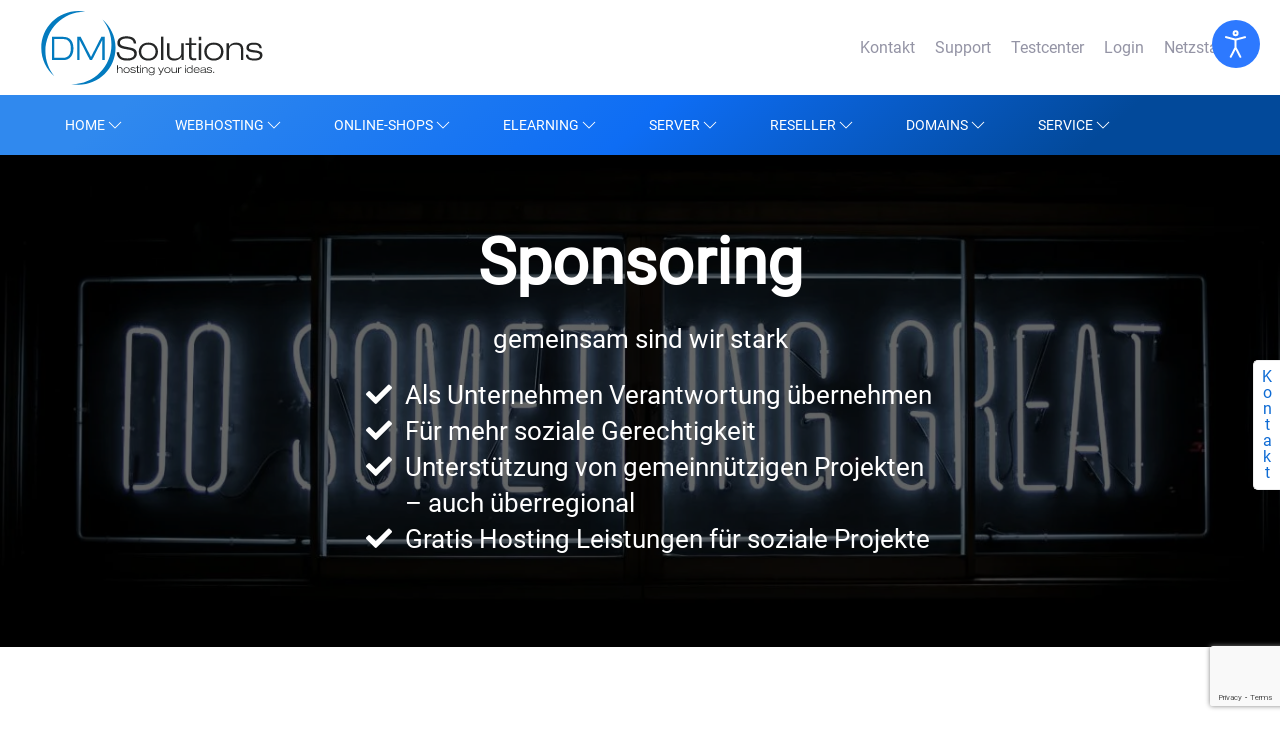

--- FILE ---
content_type: text/html; charset=utf-8
request_url: https://www.dmsolutions.de/sponsoring.html
body_size: 13082
content:
<!DOCTYPE html><html lang="de-de" dir="ltr" vocab="http://schema.org/"><head><meta http-equiv="X-UA-Compatible" content="IE=edge"><meta name="viewport" content="width=device-width, initial-scale=1"><link rel="shortcut icon" href="/images/favicons/favicon.ico"><link rel="apple-touch-icon" href="/images/favicons/apple-touch-icon-180x180.png"><meta charset="utf-8" /><base href="https://www.dmsolutions.de/sponsoring.html" /><meta name="keywords" content="Webhosting, Joomla Hosting, Joomla Online-Shop, WordPress, Domains, Hosted Exchange, SSL, Business Hosting" /><meta name="robots" content="max-snippet:-1, max-image-preview:large, max-video-preview:-1" /><meta name="description" content="Sie suchen nach einem Sponsor Ihres Webprojekts. Wir sponsern Ihnen Ihren Webspace" /><link rel="preload" href="/templates/yootheme/fonts/font-8b388847.woff2" as="font" type="font/woff2" crossorigin /><link rel="preload" href="/templates/yootheme/fonts/font-5f033e53.woff" as="font" type="font/woff" crossorigin /><link rel="preload" href="/media/jui/fonts/IcoMoon.woff" as="font" type="font/woff" crossorigin /><link rel="preload" href="/fontawesome/webfonts/fa-brands-400.woff2" as="font" type="font/woff2" crossorigin /><link rel="preload" href="/fontawesome/webfonts/fa-duotone-900.woff2" as="font" type="font/woff2" crossorigin /><link rel="preload" href="/fontawesome/webfonts/fa-light-300.woff2" as="font" type="font/woff2" crossorigin /><link rel="preload" href="/media/com_jchoptimize/assets/gz/dbea5547fe1b25c1c85db211a1f4d86579906f746603c104c4b1500d475d2a0e.css" as="style" /><link rel="preload" href="/media/com_jchoptimize/assets/gz/f680cbe150b51f63643888f95eb353208dc613bd1f072a100184150e77c02f15.js" as="script" /><title>Sponsoring vom Hosting Profi DM Solutions</title><link href="https://www.dmsolutions.de/sponsoring.html" rel="canonical" /><link href="/favicon.ico" rel="shortcut icon" type="image/vnd.microsoft.icon" /><link rel="stylesheet" href="/media/com_jchoptimize/assets/gz/dbea5547fe1b25c1c85db211a1f4d86579906f746603c104c4b1500d475d2a0e.css" /> <script type="text/plain" class="cmplazyload" data-cmp-vendor="s26">
(function(i,s,o,g,r,a,m){i['GoogleAnalyticsObject']=r;i[r]=i[r]||function(){
(i[r].q=i[r].q||[]).push(arguments)},i[r].l=1*new Date();a=s.createElement(o),
m=s.getElementsByTagName(o)[0];a.async=1;a.src=g;m.parentNode.insertBefore(a,m)
})(window,document,'script','//www.google-analytics.com/analytics.js','ga');

ga('create', 'UA-997009-41', 'auto');
ga('set', 'anonymizeIp', true);
ga('send', 'pageview');
</script><meta property="og:locale" content="de_DE" ><meta property="og:title" content="Sponsoring vom Hosting Profi DM Solutions" ><meta property="og:description" content="Sie suchen nach einem Sponsor Ihres Webprojekts. Wir sponsern Ihnen Ihren Webspace" ><meta property="og:type" content="website" ><meta property="og:url" content="https://www.dmsolutions.de/sponsoring.html" ><meta property="og:image" content="https://www.dmsolutions.de/facebook.png" ><meta property="og:image:width" content="200" ><meta property="og:image:height" content="200" ><meta property="og:image:secure_url" content="https://www.dmsolutions.de/facebook.png" ><meta property="og:site_name" content="DM Solutions" ><meta property="fb:app_id" content="154426421321384" ><meta name="twitter:card" content="summary" ><meta name="twitter:site" content="@dmsolutions_it" ><meta name="twitter:creator" content="@dmsolutions_it" ><meta name="twitter:title" content="Sponsoring vom Hosting Profi DM Solutions" ><meta name="twitter:description" content="Sie suchen nach einem Sponsor Ihres Webprojekts. Wir sponsern Ihnen Ihren Webspace" ><meta name="twitter:url" content="https://www.dmsolutions.de/sponsoring.html" ><meta name="twitter:image" content="https://www.dmsolutions.de/facebook.png" > <script src="https://www.google.com/recaptcha/api.js?render=6Le6j4wqAAAAAEBTPHKIRc0W-SkG3SXUdEQi7DF7"></script> <script src="/media/com_jchoptimize/assets/gz/f680cbe150b51f63643888f95eb353208dc613bd1f072a100184150e77c02f15.js"></script> </head><body class=""><section class="djacc djacc-container djacc-popup djacc--hidden djacc--dark djacc--top-right"> <button class="djacc__openbtn djacc__openbtn--default" aria-label="Eingabehilfen öffnen" title="Eingabehilfen öffnen"> <svg xmlns="http://www.w3.org/2000/svg" width="48" height="48" viewBox="0 0 48 48"> <path d="M1480.443,27.01l-3.891-7.51-3.89,7.51a1,1,0,0,1-.89.54,1.073,1.073,0,0,1-.46-.11,1,1,0,0,1-.43-1.35l4.67-9V10.21l-8.81-2.34a1,1,0,1,1,.51-1.93l9.3,2.47,9.3-2.47a1,1,0,0,1,.509,1.93l-8.81,2.34V17.09l4.66,9a1,1,0,1,1-1.769.92ZM1473.583,3a3,3,0,1,1,3,3A3,3,0,0,1,1473.583,3Zm2,0a1,1,0,1,0,1-1A1,1,0,0,0,1475.583,3Z" transform="translate(-1453 10.217)" fill="#fff"/> </svg> </button><div class="djacc__panel"><div class="djacc__header"><p class="djacc__title">Eingabehilfen öffnen</p><button class="djacc__reset" aria-label="Zurücksetzen" title="Zurücksetzen"> <svg xmlns="http://www.w3.org/2000/svg" width="18" height="18" viewBox="0 0 18 18"> <path d="M9,18a.75.75,0,0,1,0-1.5,7.5,7.5,0,1,0,0-15A7.531,7.531,0,0,0,2.507,5.25H3.75a.75.75,0,0,1,0,1.5h-3A.75.75,0,0,1,0,6V3A.75.75,0,0,1,1.5,3V4.019A9.089,9.089,0,0,1,2.636,2.636,9,9,0,0,1,15.364,15.365,8.94,8.94,0,0,1,9,18Z" fill="#fff"/> </svg> </button> <button class="djacc__close" aria-label="Eingabehilfen schließen" title="Eingabehilfen schließen"> <svg xmlns="http://www.w3.org/2000/svg" width="14.828" height="14.828" viewBox="0 0 14.828 14.828"> <g transform="translate(-1842.883 -1004.883)"> <line x2="12" y2="12" transform="translate(1844.297 1006.297)" fill="none" stroke="#fff" stroke-linecap="round" stroke-width="2"/> <line x1="12" y2="12" transform="translate(1844.297 1006.297)" fill="none" stroke="#fff" stroke-linecap="round" stroke-width="2"/> </g> </svg> </button> </div><ul class="djacc__list"> <li class="djacc__item djacc__item--contrast"> <button class="djacc__btn djacc__btn--invert-colors" title="Farben umkehren"> <svg xmlns="http://www.w3.org/2000/svg" width="24" height="24" viewBox="0 0 24 24"> <g fill="none" stroke="#fff" stroke-width="2"> <circle cx="12" cy="12" r="12" stroke="none"/> <circle cx="12" cy="12" r="11" fill="none"/> </g> <path d="M0,12A12,12,0,0,1,12,0V24A12,12,0,0,1,0,12Z" fill="#fff"/> </svg> <span class="djacc_btn-label">Farben umkehren</span> </button> </li> <li class="djacc__item djacc__item--contrast"> <button class="djacc__btn djacc__btn--monochrome" title="Monochrom"> <svg xmlns="http://www.w3.org/2000/svg" width="24" height="24" viewBox="0 0 24 24"> <g fill="none" stroke="#fff" stroke-width="2"> <circle cx="12" cy="12" r="12" stroke="none"/> <circle cx="12" cy="12" r="11" fill="none"/> </g> <line y2="21" transform="translate(12 1.5)" fill="none" stroke="#fff" stroke-linecap="round" stroke-width="2"/> <path d="M5.853,7.267a12.041,12.041,0,0,1,1.625-1.2l6.3,6.3v2.829Z" transform="translate(-0.778 -4.278)" fill="#fff"/> <path d="M3.2,6.333A12.006,12.006,0,0,1,4.314,4.622l9.464,9.464v2.829Z" transform="translate(-0.778)" fill="#fff"/> <path d="M1.823,10.959a11.953,11.953,0,0,1,.45-2.378l11.506,11.5v2.829Z" transform="translate(-0.778)" fill="#fff"/> </svg> <span class="djacc_btn-label">Monochrom</span> </button> </li> <li class="djacc__item djacc__item--contrast"> <button class="djacc__btn djacc__btn--dark-contrast" title="Dunkler Kontrast"> <svg xmlns="http://www.w3.org/2000/svg" width="24" height="24" viewBox="0 0 24 24"> <path d="M12,27A12,12,0,0,1,9.638,3.232a10,10,0,0,0,14.13,14.13A12,12,0,0,1,12,27Z" transform="translate(0 -3.232)" fill="#fff"/> </svg> <span class="djacc_btn-label">Dunkler Kontrast</span> </button> </li> <li class="djacc__item djacc__item--contrast"> <button class="djacc__btn djacc__btn--light-contrast" title="Heller Kontrast"> <svg xmlns="http://www.w3.org/2000/svg" width="24" height="24" viewBox="0 0 32 32"> <g transform="translate(7 7)" fill="none" stroke="#fff" stroke-width="2"> <circle cx="9" cy="9" r="9" stroke="none"/> <circle cx="9" cy="9" r="8" fill="none"/> </g> <rect width="2" height="5" rx="1" transform="translate(15)" fill="#fff"/> <rect width="2" height="5" rx="1" transform="translate(26.607 3.979) rotate(45)" fill="#fff"/> <rect width="2" height="5" rx="1" transform="translate(32 15) rotate(90)" fill="#fff"/> <rect width="2" height="5" rx="1" transform="translate(28.021 26.607) rotate(135)" fill="#fff"/> <rect width="2" height="5" rx="1" transform="translate(15 27)" fill="#fff"/> <rect width="2" height="5" rx="1" transform="translate(7.515 23.071) rotate(45)" fill="#fff"/> <rect width="2" height="5" rx="1" transform="translate(5 15) rotate(90)" fill="#fff"/> <rect width="2" height="5" rx="1" transform="translate(8.929 7.515) rotate(135)" fill="#fff"/> </svg> <span class="djacc_btn-label">Heller Kontrast</span> </button> </li> <li class="djacc__item djacc__item--contrast"> <button class="djacc__btn djacc__btn--low-saturation" title="Niedrige Sättigung"> <svg xmlns="http://www.w3.org/2000/svg" width="24" height="24" viewBox="0 0 24 24"> <g fill="none" stroke="#fff" stroke-width="2"> <circle cx="12" cy="12" r="12" stroke="none"/> <circle cx="12" cy="12" r="11" fill="none"/> </g> <path d="M0,12A12,12,0,0,1,6,1.6V22.394A12,12,0,0,1,0,12Z" transform="translate(0 24) rotate(-90)" fill="#fff"/> </svg> <span class="djacc_btn-label">Niedrige Sättigung</span> </button> </li> <li class="djacc__item djacc__item--contrast"> <button class="djacc__btn djacc__btn--high-saturation" title="Hohe Sättigung"> <svg xmlns="http://www.w3.org/2000/svg" width="24" height="24" viewBox="0 0 24 24"> <g fill="none" stroke="#fff" stroke-width="2"> <circle cx="12" cy="12" r="12" stroke="none"/> <circle cx="12" cy="12" r="11" fill="none"/> </g> <path d="M0,12A12.006,12.006,0,0,1,17,1.088V22.911A12.006,12.006,0,0,1,0,12Z" transform="translate(0 24) rotate(-90)" fill="#fff"/> </svg> <span class="djacc_btn-label">Hohe Sättigung</span> </button> </li> <li class="djacc__item"> <button class="djacc__btn djacc__btn--highlight-links" title="Links hervorheben"> <svg xmlns="http://www.w3.org/2000/svg" width="24" height="24" viewBox="0 0 24 24"> <rect width="24" height="24" fill="none"/> <path d="M3.535,21.92a5.005,5.005,0,0,1,0-7.071L6.364,12.02a1,1,0,0,1,1.415,1.413L4.95,16.263a3,3,0,0,0,4.243,4.243l2.828-2.828h0a1,1,0,1,1,1.414,1.415L10.607,21.92a5,5,0,0,1-7.072,0Zm2.829-2.828a1,1,0,0,1,0-1.415L17.678,6.364a1,1,0,1,1,1.415,1.414L7.779,19.092a1,1,0,0,1-1.415,0Zm11.314-5.657a1,1,0,0,1,0-1.413l2.829-2.829A3,3,0,1,0,16.263,4.95L13.436,7.777h0a1,1,0,0,1-1.414-1.414l2.828-2.829a5,5,0,1,1,7.071,7.071l-2.828,2.828a1,1,0,0,1-1.415,0Z" transform="translate(-0.728 -0.728)" fill="#fff"/> </svg> <span class="djacc_btn-label">Links hervorheben</span> </button> </li> <li class="djacc__item"> <button class="djacc__btn djacc__btn--highlight-titles" title="Überschriften hervorheben"> <svg xmlns="http://www.w3.org/2000/svg" width="24" height="24" viewBox="0 0 24 24"> <rect width="2" height="14" rx="1" transform="translate(5 5)" fill="#fff"/> <rect width="2" height="14" rx="1" transform="translate(10 5)" fill="#fff"/> <rect width="2" height="14" rx="1" transform="translate(17 5)" fill="#fff"/> <rect width="2" height="7" rx="1" transform="translate(12 11) rotate(90)" fill="#fff"/> <rect width="2" height="5" rx="1" transform="translate(19 5) rotate(90)" fill="#fff"/> <g fill="none" stroke="#fff" stroke-width="2"> <rect width="24" height="24" rx="4" stroke="none"/> <rect x="1" y="1" width="22" height="22" rx="3" fill="none"/> </g> </svg> <span class="djacc_btn-label">Überschriften hervorheben</span> </button> </li> <li class="djacc__item"> <button class="djacc__btn djacc__btn--screen-reader" title="Bildschirmleser"> <svg xmlns="http://www.w3.org/2000/svg" width="24" height="24" viewBox="0 0 24 24"> <g fill="none" stroke="#fff" stroke-width="2"> <circle cx="12" cy="12" r="12" stroke="none"/> <circle cx="12" cy="12" r="11" fill="none"/> </g> <path d="M2907.964,170h1.91l1.369-2.584,2.951,8.363,2.5-11.585L2919,170h2.132" transform="translate(-2902.548 -158)" fill="none" stroke="#fff" stroke-linecap="round" stroke-linejoin="round" stroke-width="2"/> </svg> <span class="djacc_btn-label">Bildschirmleser</span> </button> </li> <li class="djacc__item"> <button class="djacc__btn djacc__btn--read-mode" title="Lesemodus" data-label="Disable Read mode"> <svg xmlns="http://www.w3.org/2000/svg" width="24" height="24" viewBox="0 0 24 24"> <g fill="none" stroke="#fff" stroke-width="2"> <rect width="24" height="24" rx="4" stroke="none"/> <rect x="1" y="1" width="22" height="22" rx="3" fill="none"/> </g> <rect width="14" height="2" rx="1" transform="translate(5 7)" fill="#fff"/> <rect width="14" height="2" rx="1" transform="translate(5 11)" fill="#fff"/> <rect width="7" height="2" rx="1" transform="translate(5 15)" fill="#fff"/> </svg> <span class="djacc_btn-label">Lesemodus</span> </button> </li> <li class="djacc__item djacc__item--full"> <span class="djacc__arrows djacc__arrows--zoom"> <span class="djacc__label">Inhaltsskalierung</span> <span class="djacc__bar"></span> <span class="djacc__size">100<span class="djacc__percent">%</span></span> <button class="djacc__dec" aria-label="Inhaltsgröße verringern" title="Inhaltsgröße verringern"> <svg xmlns="http://www.w3.org/2000/svg" width="10" height="2" viewBox="0 0 10 2"> <g transform="translate(1 1)"> <line x1="8" fill="none" stroke="#fff" stroke-linecap="round" stroke-width="2"/> </g> </svg> </button> <button class="djacc__inc" aria-label="Inhaltsgröße erhöhen" title="Inhaltsgröße erhöhen"> <svg xmlns="http://www.w3.org/2000/svg" width="10" height="10" viewBox="0 0 10 10"> <g transform="translate(1 1)"> <line y2="8" transform="translate(4)" fill="none" stroke="#fff" stroke-linecap="round" stroke-width="2"/> <line x1="8" transform="translate(0 4)" fill="none" stroke="#fff" stroke-linecap="round" stroke-width="2"/> </g> </svg> </button> </span> </li> <li class="djacc__item djacc__item--full"> <span class="djacc__arrows djacc__arrows--font-size"> <span class="djacc__label">Schriftgröße</span> <span class="djacc__bar"></span> <span class="djacc__size">100<span class="djacc__percent">%</span></span> <button class="djacc__dec" aria-label="Schriftgröße verringern" title="Schriftgröße verringern"> <svg xmlns="http://www.w3.org/2000/svg" width="10" height="2" viewBox="0 0 10 2"> <g transform="translate(1 1)"> <line x1="8" fill="none" stroke="#fff" stroke-linecap="round" stroke-width="2"/> </g> </svg> </button> <button class="djacc__inc" aria-label="Schriftgröße vergrößern" title="Schriftgröße vergrößern"> <svg xmlns="http://www.w3.org/2000/svg" width="10" height="10" viewBox="0 0 10 10"> <g transform="translate(1 1)"> <line y2="8" transform="translate(4)" fill="none" stroke="#fff" stroke-linecap="round" stroke-width="2"/> <line x1="8" transform="translate(0 4)" fill="none" stroke="#fff" stroke-linecap="round" stroke-width="2"/> </g> </svg> </button> </span> </li> <li class="djacc__item djacc__item--full"> <span class="djacc__arrows djacc__arrows--line-height"> <span class="djacc__label">Zeilenhöhe</span> <span class="djacc__bar"></span> <span class="djacc__size">100<span class="djacc__percent">%</span></span> <button class="djacc__dec" aria-label="Zeilenhöhe verringern" title="Zeilenhöhe verringern"> <svg xmlns="http://www.w3.org/2000/svg" width="10" height="2" viewBox="0 0 10 2"> <g transform="translate(1 1)"> <line x1="8" fill="none" stroke="#fff" stroke-linecap="round" stroke-width="2"/> </g> </svg> </button> <button class="djacc__inc" aria-label="Zeilenhöhe vergrößern" title="Zeilenhöhe vergrößern"> <svg xmlns="http://www.w3.org/2000/svg" width="10" height="10" viewBox="0 0 10 10"> <g transform="translate(1 1)"> <line y2="8" transform="translate(4)" fill="none" stroke="#fff" stroke-linecap="round" stroke-width="2"/> <line x1="8" transform="translate(0 4)" fill="none" stroke="#fff" stroke-linecap="round" stroke-width="2"/> </g> </svg> </button> </span> </li> <li class="djacc__item djacc__item--full"> <span class="djacc__arrows djacc__arrows--letter-spacing"> <span class="djacc__label">Buchstabenabstand</span> <span class="djacc__bar"></span> <span class="djacc__size">100<span class="djacc__percent">%</span></span> <button class="djacc__dec" aria-label="Buchstabvenabstand verringern" title="Buchstabvenabstand verringern"> <svg xmlns="http://www.w3.org/2000/svg" width="10" height="2" viewBox="0 0 10 2"> <g transform="translate(1 1)"> <line x1="8" fill="none" stroke="#fff" stroke-linecap="round" stroke-width="2"/> </g> </svg> </button> <button class="djacc__inc" aria-label="Buchstabenabstand erhöhen" title="Buchstabenabstand erhöhen"> <svg xmlns="http://www.w3.org/2000/svg" width="10" height="10" viewBox="0 0 10 10"> <g transform="translate(1 1)"> <line y2="8" transform="translate(4)" fill="none" stroke="#fff" stroke-linecap="round" stroke-width="2"/> <line x1="8" transform="translate(0 4)" fill="none" stroke="#fff" stroke-linecap="round" stroke-width="2"/> </g> </svg> </button> </span> </li> </ul> </div> </section><div class="tm-page"><div class="tm-header-mobile uk-hidden@m"><div class="uk-navbar-container"> <nav uk-navbar><div class="uk-navbar-left"> <a class="uk-navbar-toggle" href="#tm-mobile" uk-toggle><div uk-navbar-toggle-icon></div></a> </div><div class="uk-navbar-center"> <a href="https://www.dmsolutions.de/" class="uk-navbar-item uk-logo"> <img alt src="/templates/yootheme/cache/logo-5a131f80.webp" srcset="/templates/yootheme/cache/logo-5a131f80.webp 150w, /templates/yootheme/cache/logo-981c1299.webp 300w" sizes="(min-width: 150px) 150px" data-width="150" data-height="64"></a> </div></nav> </div><div id="tm-mobile" uk-offcanvas mode="slide" overlay><div class="uk-offcanvas-bar"> <button class="uk-offcanvas-close" type="button" uk-close></button><div class="uk-child-width-1-1" uk-grid><div><div class="uk-panel" id="module-224"><ul class="uk-nav uk-nav-default uk-nav-parent-icon uk-nav-accordion" uk-nav="{&quot;targets&quot;: &quot;&gt; .js-accordion&quot;}"> <li class="uk-active uk-parent"><a href="/">Home</a> <ul class="uk-nav-sub"> <li><a href="/ueber-uns.html">Über uns</a></li> <li><a href="/support.html">Support</a></li> <li class="uk-parent"><a href>Support</a> <ul> <li><a href="/hilfe/">Hilfe</a></li> <li><a href="/glossar/">Glossar</a></li> <li><a href="/web-software/">Web-Software</a></li> <li><a href="/joomla-erweiterungen/">Joomla Erweiterungen</a></li> <li><a href="/wordpress-erweiterungen/">WordPress Erweiterungen</a></li></ul></li> <li><a href="/downloads-formulare.html">Downloads / Formulare</a></li> <li><a href="/presse.html">Presse</a></li> <li><a href="https://www.dmsolutions.de/blog/">Blog</a></li> <li><a href="/partnerprogramm.html">Partnerprogramm</a></li> <li><a href="/bestellvorgang.html">Bestellvorgang</a></li> <li><a href="https://www.dmsolutions-testcenter.de/" target="_blank">DM Solutions Testcenter</a></li></ul></li> <li class="js-accordion uk-parent"><a href>Webhosting</a> <ul class="uk-nav-sub"> <li class="uk-parent"><a href="/webhosting.html">Webhosting</a> <ul> <li><a href="/ssd-webhosting.html">SSD Webhosting</a></li> <li><a href="/hdd-webhosting.html">HDD Webhosting</a></li></ul></li> <li class="uk-parent"><a href="/managed-app-hosting.html">Managed App Hosting</a> <ul> <li><a href="/bigbluebutton-hosting.html">BigBlueButton Hosting</a></li> <li><a href="/managed-otobo-hosting.html">Managed OTOBO Hosting</a></li> <li><a href="/managed-znuny-hosting.html">Managed Znuny Hosting</a></li> <li><a href="/managed-nextcloud-hosting.html">Managed Nextcloud Hosting</a></li></ul></li> <li><a href="/homepage-baukasten.html">Homepage Baukasten</a></li> <li class="uk-parent"><a href="/joomla-wordpress-hosting.html">Joomla &amp; WordPress Hosting</a> <ul> <li><a href="/joomla-webhosting.html">Joomla Webhosting</a></li> <li><a href="/wordpress-hosting.html">WordPress Hosting</a></li></ul></li> <li><a href="/contao-hosting.html">Contao Hosting</a></li> <li><a href="/testaccount.html">Testaccount</a></li> <li><a href="/angebotsvergleich.html">Angebotsvergleich</a></li> <li class="uk-parent"><a href="/joomla-service.html">Joomla Service</a> <ul> <li><a href="/joomla-update-service.html">Joomla Update Service</a></li></ul></li> <li class="uk-parent"><a href="/wordpress-service.html">WordPress Service</a> <ul> <li><a href="/wordpress-update-service.html">WordPress Update Service</a></li></ul></li> <li><a href="/nextcloud-support.html">Nextcloud Support</a></li> <li><a href="/hosting-zusatzleistungen.html">Hosting Zusatzleistungen</a></li> <li><a href="/dm-solutions-mx.html">DM Solutions-MX</a></li></ul></li> <li class="js-accordion uk-parent"><a href>Online-Shops</a> <ul class="uk-nav-sub"> <li><a href="/shopware-hosting.html">Shopware Hosting</a></li> <li><a href="/prestashop-hosting.html">Prestashop Hosting</a></li> <li><a href="/magento-hosting.html">Magento Hosting</a></li> <li><a href="/woocommerce-hosting.html">WooCommerce Hosting</a></li> <li><a href="/jtl-shop-hosting.html">JTL Shop Hosting</a></li> <li><a href="/gambio-hosting.html">Gambio Hosting</a></li> <li><a href="/oxid-hosting.html">Oxid Hosting</a></li> <li><a href="/modified-hosting.html">modified Hosting</a></li> <li><a href="/xtcommerce-hosting.html">xt:commerce Hosting</a></li> <li><a href="/shopware-schulung.html">Shopware Schulung</a></li> <li><a href="/shopware-support.html">Shopware Support</a></li></ul></li> <li class="js-accordion uk-parent"><a href>eLearning</a> <ul class="uk-nav-sub"> <li><a href="/moodle-hosting.html">Moodle Hosting</a></li> <li><a href="/ilias-hosting.html">Ilias Hosting</a></li> <li><a href="/mahara-hosting.html">Mahara Hosting</a></li> <li><a href="/moodle-schulung.html">Moodle Schulung</a></li> <li><a href="/moodle-support.html">Moodle Support</a></li> <li><a href="/moodle-update-service.html">Moodle Update Service</a></li> <li><a href="/edwiser.html">Edwiser</a></li></ul></li> <li class="js-accordion uk-parent"><a href>Server</a> <ul class="uk-nav-sub"> <li><a href="/server.html">Server</a></li> <li><a href="/vserver.html">vServer</a></li> <li><a href="/managed-vserver.html">Managed vServer</a></li> <li><a href="/root-server.html">Root Server</a></li> <li><a href="/managed-server.html">Managed Server</a></li> <li><a href="/pro-server.html">Pro Server</a></li> <li><a href="/managed-service.html">Managed Service</a></li> <li><a href="/server-software.html">Server Software</a></li></ul></li> <li class="js-accordion uk-parent"><a href>Reseller</a> <ul class="uk-nav-sub"> <li><a href="/reseller.html">Reseller</a></li> <li><a href="/whitelabel-reseller.html">Whitelabel Reseller</a></li> <li><a href="/reseller/reseller-werden.html">Reseller werden</a></li> <li><a href="/reseller-domains.html">Reseller Domains</a></li></ul></li> <li class="js-accordion uk-parent"><a href>Domains</a> <ul class="uk-nav-sub"> <li><a href="/domains.html">Domains</a></li> <li><a href="/domains/domainonly.html">DomainOnly</a></li> <li><a href="/domain-treuhandservice.html">Domain Treuhandservice</a></li> <li><a href="/domain-check.html">Domain Check</a></li> <li><a href="/de-domain.html">de Domain</a></li> <li><a href="/eu-domain.html">eu Domain</a></li> <li><a href="/com-domain.html">com Domain</a></li> <li><a href="/net-domain.html">net Domain</a></li> <li><a href="/org-domain.html">org Domain</a></li> <li><a href="/biz-domain.html">biz Domain</a></li> <li><a href="/info-domain.html">info Domain</a></li> <li><a href="/at-domain.html">at Domain</a></li> <li><a href="/ch-domain.html">ch Domain</a></li> <li><a href="/me-domain.html">me Domain</a></li></ul></li> <li class="js-accordion uk-parent"><a href>Service</a> <ul class="uk-nav-sub"> <li><a href="/hosted-exchange.html">Hosted Exchange</a></li> <li><a href="/it-recht-kanzlei.html">IT-Recht Kanzlei</a></li> <li><a href="/consentmanager.html">ConsentManager</a></li> <li><a href="/trusted-shops.html">Trusted Shops</a></li> <li><a href="/janolaw.html">janolaw</a></li> <li><a href="/haendlerbund.html">Händlerbund</a></li> <li><a href="/magnalister.html">magnalister</a></li> <li><a href="/service.html">Service</a></li> <li class="uk-parent"><a href="/ssl.html">SSL</a> <ul> <li><a href="/sectigo.html">Sectigo</a></li> <li><a href="/alphassl.html">AlphaSSL</a></li> <li><a href="/globalsign.html">Globalsign</a></li> <li><a href="/rapidssl.html">RapidSSL</a></li> <li><a href="/thawte.html">Thawte</a></li> <li><a href="/digicert.html">DigiCert</a></li> <li><a href="/geotrust.html">GeoTrust</a></li></ul></li> <li class="uk-parent"><a href="/suchmaschinenoptimierung.html">SEO</a> <ul> <li><a href="/seo/konkurrenzanalyse.html">Konkurrenzanalyse</a></li> <li><a href="/seo/onpage-analyse.html">Onpage Analyse</a></li> <li><a href="/seo/keywordanalyse.html">Keywordanalyse</a></li> <li><a href="/seo/backlinks.html">Backlinks</a></li> <li><a href="/seo/content-generierung.html">Content Generierung</a></li> <li><a href="/seo/seo-consulting.html">SEO Consulting</a></li> <li><a href="/seo-referenzen.html">SEO Referenzen</a></li></ul></li> <li class="uk-parent"><a href="/webdesign.html">Webdesign</a> <ul> <li><a href="/wordpress-webdesign.html">WordPress Webdesign</a></li> <li><a href="/webseite-erstellen.html">Webseite erstellen</a></li> <li><a href="/onlineshop-erstellung.html">Online Shop Erstellung</a></li> <li><a href="/barrierefreie-webseite.html">Barrierefreie Webseite</a></li></ul></li> <li class="uk-parent"><a href="/schulungen.html">Schulungen</a> <ul> <li><a href="/moodle-schulung.html">Moodle Schulung</a></li> <li><a href="/shopware-schulung.html">Shopware Schulung</a></li> <li><a href="/joomla-schulung.html">Joomla Schulung</a></li> <li><a href="/wordpress-schulung.html">WordPress Schulung</a></li> <li><a href="/plesk-schulung.html">Plesk Schulung</a></li> <li><a href="/bigbluebutton-schulung.html">BigBlueButton Schulung</a></li></ul></li></ul></li></ul></div></div><div><div class="uk-panel" id="module-246"><ul class="uk-nav uk-nav-default"> <li><a href="/kontakt.html">Kontakt</a></li> <li><a href="/support.html">Support</a></li> <li><a href="https://www.dmsolutions-testcenter.de/">Testcenter</a></li> <li><a href="/login.html">Login</a></li> <li><a href="https://status.dmsolutions.de/" target="_blank">Netzstatus</a></li></ul></div></div></div></div></div></div><div class="tm-toolbar tm-toolbar-default uk-visible@m"><div class="uk-container uk-flex uk-flex-middle"><div><div class="uk-grid-medium uk-child-width-auto uk-flex-middle" uk-grid="margin: uk-margin-small-top"><div><div class="uk-panel" id="module-104"><div class="uk-margin-remove-last-child custom" ><a href="https://www.dmsolutions.de/" title="Home"><img width="250" height="120" src="/images/logo.svg" alt="Home" title="Home" /></a></div></div></div></div></div><div class="uk-margin-auto-left"><div class="uk-grid-medium uk-child-width-auto uk-flex-middle" uk-grid="margin: uk-margin-small-top"><div><div class="uk-panel _menu_headerbar" id="module-91"><ul class="uk-subnav"> <li><a href="/kontakt.html">Kontakt</a></li><li><a href="/support.html">Support</a></li><li><a href="https://www.dmsolutions-testcenter.de/">Testcenter</a></li><li><a href="/login.html">Login</a></li><li><a href="https://status.dmsolutions.de/" target="_blank">Netzstatus</a></li></ul></div></div></div></div></div></div><div class="tm-header uk-visible@m" uk-header><div uk-sticky media="@m" show-on-up animation="uk-animation-slide-top" cls-active="uk-navbar-sticky" sel-target=".uk-navbar-container"><div class="uk-navbar-container"><div class="uk-container"> <nav class="uk-navbar" uk-navbar="{&quot;align&quot;:&quot;center&quot;,&quot;boundary&quot;:&quot;!.uk-navbar-container&quot;,&quot;dropbar&quot;:true,&quot;dropbar-anchor&quot;:&quot;!.uk-navbar-container&quot;,&quot;dropbar-mode&quot;:&quot;push&quot;}"><div class="uk-navbar-left"><div class="uk-navbar-item uk-visible@m" id="module-1882"><style>.mega{width:100%;left:0px !important}</style><ul class="uk-navbar-nav "> <li> <a href="https://www.dmsolutions.de" _self>Home <span uk-icon="icon: chevron-down"></span></a> <div class="uk-width-large mega" uk-dropdown=""><div class="uk-child-width-1-1@m" uk-grid><div><div class="  uk-panel"><div class="uk-margin-remove-last-child custom" ><div class="uk-dms-nav" uk-grid><div class="uk-width-1-1 uk-width-4-5@l nav-main"><ul class="uk-nav uk-nav-default"> <li><a href="/ueber-uns.html"><i class="fad fa-address-card fa-2x uk-text-primary"></i><div class="nav-content"><span class="uk-text-lead uk-text-primary">Über uns</span><span class="uk-text-small"></span></div></a></li> <li><a href="/support.html"><i class="fad fa-search fa-2x uk-text-primary"></i><div class="nav-content"><span class="uk-text-lead uk-text-primary">Support</span><span class="uk-text-small">Serverstatus, häufig gestellte Fragen und Kontaktmöglichkeit</span></div></a></li> <li><a href="/downloads-formulare.html"><i class="fad fa-file-download fa-2x uk-text-primary"></i><div class="nav-content"><span class="uk-text-lead uk-text-primary">Downloads / Formulare</span><span class="uk-text-small">Formulare für Kontaktdatenänderung, SEPA Lastschrift, Vertragspartnerwechsel und mehr</span></div></a></li> <li><a href="/presse.html"><i class="fad fa-newspaper fa-2x uk-text-primary"></i><div class="nav-content"><span class="uk-text-lead uk-text-primary">Presse</span><span class="uk-text-small"></span></div></a></li> <li class="nav-special"><a href="https://www.dmsolutions-testcenter.de/"><i class="fas fa-desktop fa-2x uk-text-primary"></i><div class="nav-content"><span class="uk-text-lead uk-text-primary">DM Solutions Testcenter</span><span class="uk-text-small">Sie sind noch unschlüssig, welches System Sie nutzen möchten? Schauen Sie im DM Solutions Testcenter vorbei und probieren Sie verschiedene Systeme aus.</span></div></a></li> </ul> </div><div class="uk-width-1-1 uk-width-1-5@l nav-sec"><div class="uk-h5 uk-text-primary uk-text-bold">Weitere Informationen</div><ul class="uk-nav uk-nav-default"> <li class="uk-text-small"><a href="/blog/">DM Solutions Blog</a></li> <li class="uk-text-small"><a href="/partnerprogramm.html">Partnerprogramm</a></li> <li class="uk-text-small"><a href="/bestellvorgang.html">Bestellvorgang</a></li> </ul> </div> </div></div></div></div></div></div></li> <li> <a href="#" >Webhosting <span uk-icon="icon: chevron-down"></span></a> <div class="uk-width-large mega" uk-dropdown=""><div class="uk-child-width-1-1@m" uk-grid><div><div class="  uk-panel"><div class="uk-margin-remove-last-child custom" ><div class="uk-dms-nav wh uk-grid-match" uk-grid><div class="uk-width-1-1 uk-width-2-5@l nav-main"><ul class="uk-nav uk-nav-default"> <li> <a href="/webhosting.html"><i class="fad fa-rocket fa-2x uk-text-primary"></i> <div class="nav-content"><span class="uk-text-lead uk-text-primary">Webhosting</span><span class="uk-text-small">SSD oder HDD - ideal für Systeme wie Shopware und Moodle</span></div></a> <ul class="uk-subnav"> <li class="uk-text-xsmall"><a href="/ssd-webhosting.html">SSD Webhosting</a></li> <li class="uk-text-xsmall"><a href="/hdd-webhosting.html">HDD Webhosting</a></li> </ul> </li> <li> <a href="/managed-app-hosting.html"><i class="fad fa-user-shield fa-2x uk-text-primary"></i> <div class="nav-content"><span class="uk-text-lead uk-text-primary">Managed App Hosting</span><span class="uk-text-small">Hosting für ausgewählte Systeme inklusive Wartung des Servers und Ihrer Anwendung</span></div></a> <ul class="uk-subnav"> <li class="uk-text-xsmall"><a href="/bigbluebutton-hosting.html">BigBlueButton Hosting</a></li> <li class="uk-text-xsmall"><a href="/managed-otobo-hosting.html">Managed OTOBO Hosting</a></li> <li class="uk-text-xsmall"><a href="/managed-znuny-hosting.html">Managed Znuny Hosting</a></li> <li class="uk-text-xsmall"><a href="/managed-nextcloud-hosting.html">Managed Nextcloud Hosting</a></li> </ul> </li> </ul> </div><div class="uk-width-1-1 uk-width-2-5@l nav-main uk-padding-remove-left"><ul class="uk-nav uk-nav-default"> <li> <a href="/homepage-baukasten.html"><i class="fad fa-toolbox fa-2x uk-text-primary"></i> <div class="nav-content"><span class="uk-text-lead uk-text-primary">Homepage Baukasten</span><span class="uk-text-small">Schnell, einfach und ohne Fachkenntnisse Ihre eigene Webseite erstellen</span></div></a></li> <li> <a href="/joomla-wordpress-hosting.html"><i class="fad fa-browser fa-2x uk-text-primary"></i> <div class="nav-content"><span class="uk-text-lead uk-text-primary">Joomla & WordPress Hosting</span><span class="uk-text-small">Optimiertes Hosting für Ihre Joomla oder WordPress Webseite</span></div></a> <ul class="uk-subnav"> <li class="uk-text-xsmall"><a href="/joomla-webhosting.html">Joomla Webhosting</a></li> <li class="uk-text-xsmall"><a href="/wordpress-hosting.html">WordPress Hosting</a></li> </ul> </li> <li><a href="/contao-hosting.html"><i class="fad fa-swatchbook fa-2x uk-text-primary"></i> <div class="nav-content"><span class="uk-text-lead uk-text-primary">Contao Hosting</span><span class="uk-text-small">Performanter Webspace für Contao, optimal auf die Anforderungen angepasst</span></div></a></li> </ul> </div><div class="uk-width-1-1 uk-width-1-5@l nav-sec"><div class="uk-h5 uk-text-primary uk-text-bold">Webhosting Addons</div><ul class="uk-nav uk-nav-default"> <li class="uk-text-small"> <a href="/joomla-service.html">Joomla Service</a> <ul class="uk-nav-default" uk-nav> <li class="uk-text-small"><a href="/joomla-update-service.html">Joomla Update Service</a></li> </ul> </li> <li class="uk-text-small"> <a href="/wordpress-service.html">WordPress Service</a> <ul class="uk-nav-default" uk-nav> <li class="uk-text-small"><a href="/wordpress-update-service.html">WordPress Update Service</a></li> </ul> </li> <li class="uk-text-small"><a href="/nextcloud-support.html">Nextcloud Support</a></li> <li class="uk-text-small"><a href="/hosting-zusatzleistungen.html">Hosting Zusatzleistungen</a></li> <li class="uk-text-small"><a href="/dm-solutions-mx.html">DM Solutions-MX</a></li> </ul> </div><div class="uk-width-1-1 uk-width-1-2@l nav-main uk-padding-remove-left uk-margin-remove-top"><ul class="uk-nav uk-nav-default"> <li class="nav-special"><a href="/testaccount.html"><i class="fas fa-stethoscope fa-2x"></i> <div class="nav-content"><span class="uk-text-lead">Testaccount</span><span class="uk-text-small">Testen Sie unsere Hosting Angebote vor einer Bestellung 7 Tage kostenlos und unverbindlich.</span></div></a></li> </ul> </div><div class="uk-width-1-1 uk-width-1-2@l nav-main uk-padding-remove-left uk-margin-remove-top"><ul class="uk-nav uk-nav-default"> <li class="nav-special2"><a href="/angebotsvergleich.html"><i class="fas fa-search fa-2x"></i> <div class="nav-content"><span class="uk-text-lead">Angebotsvergleich</span><span class="uk-text-small">Jetzt Angebot vergleichen und Kosten sparen oder bessere Leistung erhalten</span></div></a></li> </ul> </div> </div></div></div></div></div></div></li> <li> <a href="#" >Online-Shops <span uk-icon="icon: chevron-down"></span></a> <div class="uk-width-large mega" uk-dropdown=""><div class="uk-child-width-1-1@m" uk-grid><div><div class="  uk-panel"><div class="uk-margin-remove-last-child custom" ><div class="uk-dms-nav uk-grid-match" uk-grid><div class="uk-width-1-1 uk-width-2-5@l nav-main"><ul class="uk-nav uk-nav-default"> <li><a href="/shopware-hosting.html"><i class="fad fa-cart-plus fa-2x uk-text-primary"></i> <div class="nav-content"><span class="uk-text-lead uk-text-primary">Shopware Hosting</span><span class="uk-text-small">Sie möchten Shopware nutzen oder haben einen bestehenden Shop? Wir bieten das passende Hosting</span></div></a></li> <li><a href="/prestashop-hosting.html"><i class="fad fa-tags fa-2x uk-text-primary"></i> <div class="nav-content"><span class="uk-text-lead uk-text-primary">Prestashop Hosting</span><span class="uk-text-small">Leistungsstarkes Hosting für Ihre Prestashop Umgebung - zugeschnitten auf Ihre Anforderungen</span></div></a></li> <li><a href="/magento-hosting.html"><i class="fad fa-shopping-bag fa-2x uk-text-primary"></i> <div class="nav-content"><span class="uk-text-lead uk-text-primary">Magento Hosting</span><span class="uk-text-small">Wir bieten preisewertes und performantes Hosting für Ihren Magento Shop</span></div></a></li> <li><a href="/woocommerce-hosting.html"><i class="fad fa-shopping-basket fa-2x uk-text-primary"></i> <div class="nav-content"><span class="uk-text-lead uk-text-primary">WooCommerce Hosting</span><span class="uk-text-small">Verbinden Sie professionell die Funktionen des beliebten Blogsystems mit WooCommerce für Shopfunktionalitäten</span></div></a></li> <li><a href="/jtl-shop-hosting.html"><i class="fad fa-store-alt fa-2x uk-text-primary"></i> <div class="nav-content"><span class="uk-text-lead uk-text-primary">JTL Shop Hosting</span><span class="uk-text-small">Erfolgreich verkaufen mit der JTL Warenwirtschaft und dem richtigen Hosting</span></div></a></li> </ul> </div><div class="uk-width-1-1 uk-width-2-5@l nav-main uk-padding-remove-left"><ul class="uk-nav uk-nav-default"> <li><a href="/gambio-hosting.html"><i class="fad fa-store fa-2x uk-text-primary"></i> <div class="nav-content"><span class="uk-text-lead uk-text-primary">Gambio Hosting</span><span class="uk-text-small">Leistungsfähiger Webspace, optimal für Ihren Gambio Shop angepasst</span></div></a></li> <li><a href="/oxid-hosting.html"><i class="fad fa-cash-register fa-2x uk-text-primary"></i> <div class="nav-content"><span class="uk-text-lead uk-text-primary">Oxid Hosting</span><span class="uk-text-small">Höchste Performance für Ihren Oxid Shop - holen Sie das Maximum heraus</span></div></a></li> <li><a href="/modified-hosting.html"><i class="fad fa-shopping-cart fa-2x uk-text-primary"></i> <div class="nav-content"><span class="uk-text-lead uk-text-primary">Modified Hosting</span><span class="uk-text-small">Leistungsstark und preiswert - ideal für das Hosting Ihres Modified Shops</span></div></a></li> <li><a href="/xtcommerce-hosting.html"><i class="fad fa-tag fa-2x uk-text-primary"></i> <div class="nav-content"><span class="uk-text-lead uk-text-primary">xtCommerce Hosting</span><span class="uk-text-small">Optimiertes Hosting für Ihren xtCommerce Shop, perfekt auf Ihre Anforderungen zugeschnitten</span></div></a></li> </ul> </div><div class="uk-width-1-1 uk-width-1-5@l nav-sec"><div class="uk-h5 uk-text-primary uk-text-bold">Online Shops Addons</div><ul class="uk-nav uk-nav-default"> <li class="uk-text-small"><a href="/shopware-schulung.html">Shopware Schulung</a></li> <li class="uk-text-small"><a href="/shopware-support.html">Shopware Support</a></li> </ul> </div> </div></div></div></div></div></div></li> <li> <a href="#" >eLearning <span uk-icon="icon: chevron-down"></span></a> <div class="uk-width-large mega" uk-dropdown=""><div class="uk-child-width-1-1@m" uk-grid><div><div class="  uk-panel"><div class="uk-margin-remove-last-child custom" ><div class="uk-dms-nav" uk-grid><div class="uk-width-1-1 uk-width-4-5@l nav-main"><ul class="uk-nav uk-nav-default"> <li><a href="/moodle-hosting.html"><i class="fad fa-chalkboard-teacher fa-2x uk-text-primary"></i> <div class="nav-content"><span class="uk-text-lead uk-text-primary">Moodle Hosting</span><span class="uk-text-small">Optimal konfigurierte Hosting Leistungen für das beliebte eLearning System Moodle</span></div></a></li> <li><a href="/ilias-hosting.html"><i class="fad fa-graduation-cap fa-2x uk-text-primary"></i> <div class="nav-content"><span class="uk-text-lead uk-text-primary">ILIAS Hosting</span><span class="uk-text-small">Webspace für höchste Ansprüche des bei Hochschulen beliebten ILIAS Systems</span></div></a></li> <li><a href="/mahara-hosting.html"><i style="width:40px;" class="fad fa-address-book fa-2x uk-text-primary"></i> <div class="nav-content"><span class="uk-text-lead uk-text-primary">Mahara Hosting</span><span class="uk-text-small">Leistungen für die ePortfolio Software Mahara - an Ihre Anforderungen angepasst</span></div></a></li> </ul> </div><div class="uk-width-1-1 uk-width-1-5@l nav-sec"><div class="uk-h5 uk-text-primary uk-text-bold">eLearning Addons</div><ul class="uk-nav uk-nav-default"> <li class="uk-text-small"><a href="/moodle-schulung.html">Moodle Schulung</a></li> <li class="uk-text-small"><a href="/moodle-support.html">Moodle Support</a></li> <li class="uk-text-small"><a href="/moodle-update-service.html">Moodle Update Service</a></li> <li class="uk-text-small"><a href="/edwiser.html">Edwiser</a></li> </ul> </div> </div></div></div></div></div></div></li> <li> <a href="#" >Server <span uk-icon="icon: chevron-down"></span></a> <div class="uk-width-large mega" uk-dropdown=""><div class="uk-child-width-1-1@m" uk-grid><div><div class="  uk-panel"><div class="uk-margin-remove-last-child custom" ><div class="uk-dms-nav uk-grid-match" uk-grid><div class="uk-width-1-1 uk-width-2-5@l nav-main"><ul class="uk-nav uk-nav-default"> <li><a href="/server.html"><i class="fad fa-server fa-2x uk-text-primary"></i> <div class="nav-content"><span class="uk-text-lead uk-text-primary">Server</span><span class="uk-text-small">Von Reseller Hosting bis zum eigenen Pro Server - Alle Server übersichtlich auf einen Blick</span></div></a></li> <li><a href="/vserver.html"><i class="fad fa-cube fa-2x uk-text-primary"></i> <div class="nav-content"><span class="uk-text-lead uk-text-primary">vServer</span><span class="uk-text-small">Günstige virtuelle Server, optimal für kleine Projekte</span></div></a></li> <li><a href="/managed-vserver.html"><i class="fad fa-cube fa-2x uk-text-primary"></i> <div class="nav-content"><span class="uk-text-lead uk-text-primary">Managed vServer</span><span class="uk-text-small">Die preiswerte All-in-One Serverlösung</span></div></a></li> </ul> </div><div class="uk-width-1-1 uk-width-2-5@l nav-main uk-padding-remove-left"><ul class="uk-nav uk-nav-default"> <li><a href="/root-server.html"><i class="fad fa-square-root fa-2x uk-text-primary"></i> <div class="nav-content"><span class="uk-text-lead uk-text-primary">Root Server</span><span class="uk-text-small">Starke Markenhardware inkl. Root-Zugang für individuelle Projekte</span></div></a></li> <li><a href="/managed-server.html"><i class="fad fa-tasks-alt fa-2x uk-text-primary"></i> <div class="nav-content"><span class="uk-text-lead uk-text-primary">Managed Server</span><span class="uk-text-small">Starke Markenhardware inklusive Plesk und Serverwartung</span></div></a></li> <li><a href="/pro-server.html"><i class="fad fa-tachometer-alt-fastest fa-2x uk-text-primary"></i> <div class="nav-content"><span class="uk-text-lead uk-text-primary">Pro Server</span><span class="uk-text-small">Maximale Leistung für höchste Anforderungen</span></div></a></li> </ul> </div><div class="uk-width-1-1 uk-width-1-5@l nav-sec"><div class="uk-h5 uk-text-primary uk-text-bold">Server Addons</div><ul class="uk-nav-default" uk-nav> <li class="uk-text-small"><a href="/managed-service.html">Managed Service</a></li> <li class="uk-text-small"><a href="/server-software.html">Server Software</a></li> </ul> </div> </div></div></div></div></div></div></li> <li> <a href="#" >Reseller <span uk-icon="icon: chevron-down"></span></a> <div class="uk-width-large mega" uk-dropdown=""><div class="uk-child-width-1-1@m" uk-grid><div><div class="  uk-panel"><div class="uk-margin-remove-last-child custom" ><div class="uk-dms-nav" uk-grid><div class="uk-width-1-1 uk-width-4-5@l nav-main"><ul class="uk-nav uk-nav-default"> <li><a href="/reseller.html"><i class="fad fa-shopping-cart fa-2x uk-text-primary"></i><div class="nav-content"><span class="uk-text-lead uk-text-primary">Reseller</span><span class="uk-text-small">Bieten Sie Ihren Kunden Hosting Leistungen zu günstigen Konditionen an</span></div></a></li> <li><a href="/whitelabel-reseller.html"><i class="fad fa-user-tag fa-2x uk-text-primary"></i><div class="nav-content"><span class="uk-text-lead uk-text-primary">Whitelabel Reseller</span><span class="uk-text-small">Volle Leistung für Ihre Kunden ohne Rückschlüsse auf DM Solutions</span></div></a></li> <li class="nav-special"><a href="/reseller/reseller-werden.html"><i class="fas fa-id-card fa-2x uk-text-primary"></i><div class="nav-content"><span class="uk-text-lead uk-text-primary">Reseller werden</span><span class="uk-text-small">Sie möchten Ihren Kunden zuverlässige Hostingdienstleistungen anbieten und dabei volle Kontrolle über Tarifgestaltung behalten? Bei DM Solutions können Sie schnell und einfach Reseller werden. Informieren Sie sich direkt über unser Reseller Hosting Angebot!</span></div></a></li> </ul> </div><div class="uk-width-1-1 uk-width-1-5@l nav-sec"><div class="uk-h5 uk-text-primary uk-text-bold">Reseller Addons</div><ul class="uk-nav uk-nav-default"> <li class="uk-text-small"><a href="/reseller-domains.html">Reseller Domains</a></li> </ul> </div> </div></div></div></div></div></div></li> <li> <a href="#" >Domains <span uk-icon="icon: chevron-down"></span></a> <div class="uk-width-large mega" uk-dropdown=""><div class="uk-child-width-1-1@m" uk-grid><div><div class="  uk-panel"><div class="uk-margin-remove-last-child custom" ><div class="uk-dms-nav" uk-grid><div class="uk-width-1-1 uk-width-4-5@l nav-main"><ul class="uk-nav uk-nav-default"> <li><a href="/domains.html"><i class="fad fa-at fa-2x uk-text-primary"></i> <div class="nav-content"><span class="uk-text-lead uk-text-primary">Domains</span><span class="uk-text-small">Über 700 Domainendungen verfügbar</span></div></a></li> <li><a href="/domains/domainonly.html"><i class="fad fa-save fa-2x uk-text-primary"></i> <div class="nav-content"><span class="uk-text-lead uk-text-primary">DomainOnly</span><span class="uk-text-small">Sichern Sie Ihre Wunschdomain ohne zusätzliche Kosten</span></div></a></li> <li><a href="/domain-treuhandservice.html"><i class="fad fa-shield-check fa-2x uk-text-primary"></i> <div class="nav-content"><span class="uk-text-lead uk-text-primary">Domain Treuhandservice</span><span class="uk-text-small">Wir schützen Ihre Inhaberdaten für Sie</span></div></a></li> <li class="nav-special"><a href="/domain-check.html"><i class="fas fa-search fa-2x"></i> <div class="nav-content"><span class="uk-text-lead">Domain Check</span><span class="uk-text-small">Ist Ihre Wunschdomain noch frei? Nutzen Sie unseren Domain Check und registrieren Sie Ihre Domain einfach und bequem!</span></div></a></li> </ul> </div><div class="uk-width-1-1 uk-width-1-5@l nav-sec"><div class="uk-h5 uk-text-primary uk-text-bold">Top 10 Domains</div><ul class="uk-nav uk-nav-default nav-domains"> <li class="uk-text-small"><a href="/de-domain.html">de Domain</a></li> <li class="uk-text-small"><a href="/eu-domain.html">eu Domain</a></li> <li class="uk-text-small"><a href="/com-domain.html">com Domain</a></li> <li class="uk-text-small"><a href="/net-domain.html">net Domain</a></li> <li class="uk-text-small"><a href="/org-domain.html">org Domain</a></li> <li class="uk-text-small"><a href="/biz-domain.html">biz Domain</a></li> <li class="uk-text-small"><a href="/info-domain.html">info Domain</a></li> <li class="uk-text-small"><a href="/at-domain.html">at Domain</a></li> <li class="uk-text-small"><a href="/ch-domain.html">ch Domain</a></li> <li class="uk-text-small"><a href="/me-domain.html">me Domain</a></li> </ul> </div> </div></div></div></div></div></div></li> <li> <a href="#" >Service <span uk-icon="icon: chevron-down"></span></a> <div class="uk-width-large mega" uk-dropdown=""><div class="uk-child-width-1-1@m" uk-grid><div><div class="  uk-panel"><div class="uk-margin-remove-last-child custom" ><div class="uk-dms-nav uk-grid-match" uk-grid><div class="uk-width-1-1 uk-width-2-5@l nav-main"><ul class="uk-nav-default" uk-nav> <li><a href="/service.html"><i class="fad fa-concierge-bell fa-2x uk-text-primary"></i><div class="nav-content"><span class="uk-text-lead uk-text-primary">Service</span><span class="uk-text-small">Wir unterstützen Sie bei allem, was Sie für Ihre Webseite benötigen </span></div></a></li> <li> <a href="/ssl.html"><i class="fad fa-certificate fa-2x uk-text-primary"></i><div class="nav-content"><span class="uk-text-lead uk-text-primary">SSL Zertifikate</span><span class="uk-text-small">Immer geschützt mit dem richtigen Zertifikat</span></div></a> <ul class="uk-subnav"> <li class="uk-text-xsmall"><a href="/sectigo.html">Sectigo</a></li> <li class="uk-text-xsmall"><a href="/alphassl.html">AlphaSSL</a></li> <li class="uk-text-xsmall"><a href="/globalsign.html">GlobalSign</a></li> <li class="uk-text-xsmall"><a href="/rapidssl.html">RapidSSL</a></li> <li class="uk-text-xsmall"><a href="/thawte.html">Thawte</a></li> <li class="uk-text-xsmall"><a href="/digicert.html">DigiCert</a></li> <li class="uk-text-xsmall"><a href="/geotrust.html">GeoTrust</a></li> </ul> </li> <li><a href="/suchmaschinenoptimierung.html"><i class="fad fa-chart-line fa-2x uk-text-primary"></i><div class="nav-content"><span class="uk-text-lead uk-text-primary">Suchmaschinenoptimierung</span><span class="uk-text-small">Wir helfen Ihnen, ganz oben zu landen!</span></div></a> <ul class="uk-subnav"> <li class="uk-text-xsmall"><a href="/seo/konkurrenzanalyse.html">Konkurrenzanalyse</a></li> <li class="uk-text-xsmall"><a href="/seo/onpage-analyse.html">Onpage Analyse</a></li> <li class="uk-text-xsmall"><a href="/seo/keywordanalyse.html">Keywordanalyse</a></li> <li class="uk-text-xsmall"><a href="/seo/backlinks.html">Backlinks</a></li> <li class="uk-text-xsmall"><a href="/seo/content-generierung.html">Content Generierung</a></li> <li class="uk-text-xsmall"><a href="/seo/seo-consulting.html">SEO Consulting</a></li> <li class="uk-text-xsmall"><a href="/seo-referenzen.html">SEO Referenzen</a></li> </ul> </li> </ul> </div><div class="uk-width-1-1 uk-width-2-5@l nav-main uk-padding-remove-left"><ul class="uk-nav uk-nav-default"> <li><a href="/webdesign.html"><i class="fad fa-palette fa-2x uk-text-primary"></i><div class="nav-content"><span class="uk-text-lead uk-text-primary">Webdesign</span><span class="uk-text-small">Ihre neue Webseite - nach Ihren Vorstellungen</span></div></a> <ul class="uk-subnav"> <li class="uk-text-xsmall"><a href="/wordpress-webdesign.html">WordPress Webdesign</a></li> <li class="uk-text-xsmall"><a href="/webseite-erstellen.html">Webseite erstellen</a></li> <li class="uk-text-xsmall"><a href="/onlineshop-erstellung.html">Online Shop Erstellung</a></li> <li class="uk-text-xsmall"><a href="/barrierefreie-webseite.html">Barrierefreie Webseite</a> </ul></li> <li><a href="/schulungen.html"><i class="fad fa-chalkboard fa-2x uk-text-primary"></i><div class="nav-content"><span class="uk-text-lead uk-text-primary">Schulungen</span><span class="uk-text-small">Individuell, kompakt und preiswert</span></div></a> <ul class="uk-subnav"> <li class="uk-text-xsmall"><a href="/moodle-schulung.html">Moodle Schulung</a></li> <li class="uk-text-xsmall"><a href="/shopware-schulung.html">Shopware Schulung</a></li> <li class="uk-text-xsmall"><a href="/joomla-schulung.html">Joomla Schulung</a></li> <li class="uk-text-xsmall"><a href="/wordpress-schulung.html">WordPress Schulung</a></li> <li class="uk-text-xsmall"><a href="/plesk-schulung.html">Plesk Schulung</a></li> <li class="uk-text-xsmall"><a href="/bigbluebutton-schulung.html">BigBlueButton Schulung</a></li> </ul> </li> </ul> </div><div class="uk-width-1-1 uk-width-1-5@l nav-sec"><div class="uk-h5 uk-text-primary uk-text-bold">Zusatzleistungen</div><ul class="uk-nav uk-nav-default"> <li class="uk-text-small"><a href="/hosted-exchange.html">Hosted Exchange</a></li> <li class="uk-text-small"><a href="/it-recht-kanzlei.html">IT-Recht-Kanzlei</a></li> <li class="uk-text-small"><a href="/consentmanager.html">ConsentManager</a></li> <li class="uk-text-small"><a href="/trusted-shops.html">Trusted Shops</a></li> <li class="uk-text-small"><a href="/janolaw.html">janolaw</a></li> <li class="uk-text-small"><a href="/haendlerbund.html">Händlerbund</a></li> <li class="uk-text-small"><a href="/magnalister.html">magnalister</a></li> </ul> </div> </div></div></div></div></div></div></li> </ul> </div> </div> </nav> </div> </div> </div> </div><div id="system-message-container" data-messages="[]"> </div><div class="uk-section-default uk-position-relative"><div data-src="/templates/yootheme/cache/sponsoring-header-03a63391.webp" data-srcset="/index.php?option=com_ajax&amp;p=theme%2Fimage&amp;src=WyJpbWFnZXNcL3Nwb25zb3JpbmctaGVhZGVyLmpwZyIsW1siZG9SZXNpemUiLFs3NjgsNTEyLDc2OCw1MTJdXSxbImRvQ3JvcCIsWzc2OCw1MTIsMCwwXV0sWyJ0eXBlIixbIndlYnAiLCI4NSJdXV1d&amp;hash=0789c8abccb29d61c6c245c815360a4b 768w, /templates/yootheme/cache/sponsoring-header-02857497.webp 1024w, /templates/yootheme/cache/sponsoring-header-03a63391.webp 1366w" data-sizes="(max-aspect-ratio: 1366/911) 150vh" uk-img class="uk-background-norepeat uk-background-cover uk-background-center-center uk-section"><div class="uk-position-cover" style="background-color: rgba(0, 0, 0, 0.6);"></div><div class="uk-container uk-position-relative"><div class="tm-grid-expand uk-child-width-1-1 uk-grid-margin" uk-grid><div class="uk-light uk-width-1-1@m"><h1 class="uk-heading-medium uk-margin uk-margin-remove-top uk-text-center"> Sponsoring </h1><h2 class="uk-h3 uk-margin uk-margin-remove-bottom uk-text-center"> gemeinsam sind wir stark </h2><h2 class="uk-h3 uk-margin uk-margin-remove-bottom uk-width-xlarge uk-margin-auto"><ul class="fa-ul"> <li><span class="fa-li"><i class="fas fa-check"></i></span>Als Unternehmen Verantwortung übernehmen</li> <li><span class="fa-li"><i class="fas fa-check"></i></span>Für mehr soziale Gerechtigkeit</li> <li><span class="fa-li"><i class="fas fa-check"></i></span>Unterstützung von gemeinnützigen Projekten – auch überregional</li> <li><span class="fa-li"><i class="fas fa-check"></i></span>Gratis Hosting Leistungen für soziale Projekte</li> </ul> </h2> </div> </div> </div> </div> </div><div class="uk-section-default uk-section"><div class="uk-container"><div class="tm-grid-expand uk-child-width-1-1 uk-grid-margin" uk-grid><div><div class="uk-panel uk-margin"><p>Als Unternehmen mit Sitz in Deutschland sind wir uns unserer sozialen Verantwortung voll und ganz bewusst. Wir sind dankbar für all die Vorzüge und Sicherheiten, die wir hier genießen dürfen. Jedoch sind wir uns auch darüber im Klaren, dass es sich dabei um Privilegien handelt, über die leider noch immer nicht jeder Mensch verfügt. Aus genau diesem Grund sind Vereine, Stiftungen und sonstige gemeinnützige Institutionen und Projekte so wichtig. Sie setzen sich für mehr soziale Sicherheit und Lebensqualität für unsere Mitmenschen ein und sorgen dafür, dass diese Dinge nicht mehr Privileg, sondern Allgemeingut werden.</p><p>Es gehört deshalb fest zu unserem unternehmensinternen Wertekodex gemeinnützige Projekte mit einer Vielzahl an verschiedenen Leistungen zu unterstützen. Dazu zählen neben <a href="/webhosting.html" title="Webhosting">Webhosting</a> Dienstleistungen von Webspace bis hin zu Managed Servern auch Sachspenden oder Man-Power.</p></div></div></div><div class="tm-grid-expand uk-child-width-1-1 uk-grid-margin" uk-grid><div class="uk-grid-item-match"><div class="uk-tile-primary uk-tile uk-tile-small"><div class="uk-panel uk-text-lead uk-margin uk-width-2xlarge uk-margin-auto uk-text-center">Sie haben Interesse an einem Sponsoring von DM Solutions?<br>Dann nehmen Sie Kontakt mit uns auf! Wir freuen uns auf Ihre Anfrage!</div><div class="uk-margin uk-width-large uk-margin-auto"> <a class="el-content uk-width-1-1 uk-button uk-button-default uk-button-large" title="Zum Kontaktformular" href="/kontakt.html">
Zum Kontaktformular
</a> </div><div class="uk-panel uk-margin uk-width-2xlarge uk-margin-auto uk-text-center"><b>Bitte beachten Sie: Unser Sponsoring richtet sich ausschließlich an gemeinnützige Einrichtungen, Stiftungen und Vereine. Ausgeschlossen hiervon sind politische und religiöse Gemeinschaften.</b></div></div></div></div><div class="tm-grid-expand uk-child-width-1-1 uk-grid-margin" uk-grid><div><div class="uk-alert uk-alert-warning"><div class="el-title uk-text-bold uk-display-inline uk-text-middle">Hinweis: </div><div class="el-content uk-panel uk-display-inline uk-text-middle">Leider sind auch unsere Kapazitäten nicht unbegrenzt, sodass wir pro Jahr nur eine gewisse Menge an Sponsorings zur Verfügung stellen können. Bitte haben Sie daher Verständnis, wenn wir Ihre Anfrage leider ablehnen müssen.</div></div></div></div></div></div><div class="uk-section-default uk-section"><div class="uk-container"><div class="tm-grid-expand uk-grid-margin" uk-grid uk-height-match="target: .uk-card"><div class="uk-width-1-3@m"><div class="uk-panel"><div class="uk-margin-remove-last-child custom" ><div class="uk-card uk-card-default colorful uk-padding"><div class="uk-card-title uk-text-center">Webhosting Made in Germany</div><p>DM Solutions bietet pfeilschnelles und preiswertes Webhosting aus Deutschland.</p><ul class="uk-list uk-list-small"> <li><img class="uk-text-primary" src="/images/yootheme/pricing-check.svg" uk-svg title="inklusive"> Serverstandort Deutschland</li> <li><img class="uk-text-primary" src="/images/yootheme/pricing-check.svg" uk-svg title="inklusive"> SSL verschlüsselte Serverbindung</li> <li><img class="uk-text-primary" src="/images/yootheme/pricing-check.svg" uk-svg title="inklusive"> Freundliche und kompentente Servicemitarbeiter</li> </ul><div class="uk-text-center"><img src="/images/webhosting-made-in-germany.png" alt="Webhosting made in Germany" /></div></div></div></div></div><div class="uk-width-1-3@m"><div class="uk-panel"><div class="uk-margin-remove-last-child custom" ><div class="uk-card uk-card-secondary uk-padding"><div class="uk-card-title uk-text-center">100% Ökostrom</div><p>Wir nutzen 100% Ökostrom aus erneuerbarer Energie.</p><ul class="uk-list uk-list-small"> <li><img src="/images/yootheme/pricing-check.svg" uk-svg title="inklusive"> 100% Ökostrom im Rechenzentrum</li> <li><img src="/images/yootheme/pricing-check.svg" uk-svg title="inklusive"> 100% Ökostrom im Bürogebäude</li> <li><img src="/images/yootheme/pricing-check.svg" uk-svg title="inklusive"> Weniger CO2-Emissionen</li> </ul><div class="uk-text-center"><i class="fas fa-leaf uk-text-secondary fa-6x"></i></div></div></div></div></div><div class="uk-width-1-3@m"><div class="uk-panel"><div class="uk-margin-remove-last-child custom" ><div class="uk-card uk-card-default colorful uk-padding"><div class="uk-card-title uk-text-center">Hosting your ideas.</div><p>Sie möchten Bewegung in Ihr Unternehmen bringen? Hier finden Sie unsere Lösungen.</p><p style="text-align:center;"><a target="_blank" href="/Unternehmensbroschuere-DM-Solutions.pdf"><img height="170" width="120" src="/images/unternehmensbroschuere.png" alt="DM Solutions Unternehmensbroschüre" /></a></p></div></div></div></div></div></div></div><div class="uk-section-default uk-section uk-section-small"><div class="uk-container"><div class="tm-grid-expand uk-child-width-1-1 uk-grid-margin" uk-grid><div><div class="uk-panel uk-margin"> </div> </div> </div> </div> </div><div class="footer uk-section-default uk-section"><div class="uk-container"><div class="tm-grid-expand uk-grid-margin" uk-grid><div class="uk-width-1-3@m"><div class="uk-h4"> Nehmen Sie Kontakt auf </div><div class="uk-panel uk-margin"><a class="white"><span id="cloak03cc711b247130d6697907b0f251e1f4">Diese E-Mail-Adresse ist vor Spambots geschützt! Zur Anzeige muss JavaScript eingeschaltet sein!</span><script type='text/javascript'>document.getElementById('cloak03cc711b247130d6697907b0f251e1f4').innerHTML='';var prefix='&#109;a'+'i&#108;'+'&#116;o';var path='hr'+'ef'+'=';var addy03cc711b247130d6697907b0f251e1f4='s&#101;rv&#105;c&#101;'+'&#64;';addy03cc711b247130d6697907b0f251e1f4=addy03cc711b247130d6697907b0f251e1f4+'dms&#111;l&#117;t&#105;&#111;ns'+'&#46;'+'d&#101;';var addy_text03cc711b247130d6697907b0f251e1f4='s&#101;rv&#105;c&#101;'+'&#64;'+'dms&#111;l&#117;t&#105;&#111;ns'+'&#46;'+'d&#101;';document.getElementById('cloak03cc711b247130d6697907b0f251e1f4').innerHTML+='<a '+path+'\''+prefix+':'+addy03cc711b247130d6697907b0f251e1f4+'\'>'+addy_text03cc711b247130d6697907b0f251e1f4+'<\/a>';</script></a><br />
Tel: 06181 - 502 30 10<br />
Fax: 06181 - 502 30 13<br />
Servicezeiten:<br />
Montag - Freitag:<br />
10:00 Uhr - 12:00 Uhr<br />
14:00 Uhr - 18:00 Uhr </div><hr><div class="uk-panel uk-margin"><a href="https://www.xing.com/companies/dmsolutions" target="_blank"><span class="uk-icon-link uk-icon white" uk-icon="icon: xing; width: 30; height: 30;"></span></a><a href="https://www.facebook.com/dmsolutions/" target="_blank"><span class="uk-icon-link uk-icon white" uk-icon="icon: facebook; width: 30; height: 30;"></span></a></div></div><div class="uk-width-1-3@m"><div class="uk-h4"> Service </div><div class="uk-panel fmenucustom"><ul class="uk-nav uk-nav-default"> <li><a href="/vserver-testen.html">vServer testen</a></li> <li><a href="/shop-software-vergleich.html">Shop Software Vergleich</a></li> <li><a href="/cms-vergleich.html">CMS Vergleich</a></li> <li><a href="/online-shop-ratgeber.html">Online Shop Ratgeber</a></li> <li><a href="/seo-glossar/">SEO Glossar</a></li> <li><a href="/forum-software.html">Forum Software</a></li></ul></div></div><div class="uk-width-1-3@m"><div class="uk-h4"> Allgemein </div><div class="uk-panel fmenucustom"><ul class="uk-nav uk-nav-default"> <li><a href="/impressum.html">Impressum</a></li> <li><a href="/agb.html">AGB</a></li> <li><a href="/widerrufsbelehrung.html">Widerrufsbelehrung</a></li> <li><a href="/sitemap.html">Sitemap</a></li> <li><a href="/jobs.html">Jobs</a></li> <li><a href="/datenschutz.html">Datenschutz</a></li></ul></div></div></div><div class="tm-grid-expand uk-child-width-1-1 uk-grid-margin" uk-grid><div><hr class="uk-margin-large"><div class="uk-panel uk-margin-large uk-text-center"><a class="white" onclick="alert('Google Analytics wurde deaktiviert');" href="javascript:gaOptout()">Von der Google Analytics Datenspeicherung ausschließen</a></div><div class="uk-margin uk-text-right"> <a class="el-link" href="https://www.climatehelper.de/zertifikate/7000-1002" target="_blank"><img class="el-image" alt="Siegel für eine von ClimateHelper Zertifizierte Webseite von 2005 bis 2024" data-src="/templates/yootheme/cache/website-badge-climatehelper-zertifiziert-2005-2024-d37fbe4a.webp" data-srcset="/templates/yootheme/cache/website-badge-climatehelper-zertifiziert-2005-2024-d37fbe4a.webp 138w" data-sizes="(min-width: 138px) 138px" data-width="138" data-height="69" uk-img></a> </div><div class="uk-margin uk-text-right"><div class="uk-child-width-expand uk-grid-small uk-flex-inline uk-flex-middle" uk-grid><div> <a href="#" uk-totop uk-scroll></a> </div><div class="uk-flex-first uk-width-auto"><div class="el-title uk-text-small">Zum Seitenanfang zurückkehren</div></div></div></div></div></div></div></div></div><div class=" jPanelModule" ><div id="jPanel_1076" data-jpanel-side="right" class="jPanel"><div class="jpanelContent"><ul class="modulelist"><li class="jpanelMod"><div class="moduletablehidden-tablet"><div class="uk-margin-remove-last-child custom" ><div class="uk-text-center"><div class="panel-header uk-text-large fragen">Sie haben Fragen?</div> <span class="fragen">Tel.: 06181 - 502 30 10</span> <br /> <span class="fragen">E-Mail: <span id="cloakeeb1c1db362ac8977ffc84f82728c53d">Diese E-Mail-Adresse ist vor Spambots geschützt! Zur Anzeige muss JavaScript eingeschaltet sein!</span><script type='text/javascript'>document.getElementById('cloakeeb1c1db362ac8977ffc84f82728c53d').innerHTML='';var prefix='&#109;a'+'i&#108;'+'&#116;o';var path='hr'+'ef'+'=';var addyeeb1c1db362ac8977ffc84f82728c53d='s&#101;rv&#105;c&#101;'+'&#64;';addyeeb1c1db362ac8977ffc84f82728c53d=addyeeb1c1db362ac8977ffc84f82728c53d+'dms&#111;l&#117;t&#105;&#111;ns'+'&#46;'+'d&#101;';var addy_texteeb1c1db362ac8977ffc84f82728c53d='s&#101;rv&#105;c&#101;'+'&#64;'+'dms&#111;l&#117;t&#105;&#111;ns'+'&#46;'+'d&#101;';document.getElementById('cloakeeb1c1db362ac8977ffc84f82728c53d').innerHTML+='<a '+path+'\''+prefix+':'+addyeeb1c1db362ac8977ffc84f82728c53d+'\'>'+addy_texteeb1c1db362ac8977ffc84f82728c53d+'<\/a>';</script></span> <br /><div class="uk-text-center  custom-padding"> <a title="Kontakt" href="/kontakt.html"> <span class="uk-button uk-button-small green custom">Kontakt</span> </a> </div></div></div></div></li></ul></div><div style="margin: 0;" class="jpanelHandle"><p><p>K</p><p>o</p><p>n</p><p>t</p><p>a</p><p>k</p><p>t</p></p></div></div></div></body></html>

--- FILE ---
content_type: text/html; charset=utf-8
request_url: https://www.google.com/recaptcha/api2/anchor?ar=1&k=6Le6j4wqAAAAAEBTPHKIRc0W-SkG3SXUdEQi7DF7&co=aHR0cHM6Ly93d3cuZG1zb2x1dGlvbnMuZGU6NDQz&hl=en&v=PoyoqOPhxBO7pBk68S4YbpHZ&size=invisible&anchor-ms=20000&execute-ms=30000&cb=8awssiksaedo
body_size: 48739
content:
<!DOCTYPE HTML><html dir="ltr" lang="en"><head><meta http-equiv="Content-Type" content="text/html; charset=UTF-8">
<meta http-equiv="X-UA-Compatible" content="IE=edge">
<title>reCAPTCHA</title>
<style type="text/css">
/* cyrillic-ext */
@font-face {
  font-family: 'Roboto';
  font-style: normal;
  font-weight: 400;
  font-stretch: 100%;
  src: url(//fonts.gstatic.com/s/roboto/v48/KFO7CnqEu92Fr1ME7kSn66aGLdTylUAMa3GUBHMdazTgWw.woff2) format('woff2');
  unicode-range: U+0460-052F, U+1C80-1C8A, U+20B4, U+2DE0-2DFF, U+A640-A69F, U+FE2E-FE2F;
}
/* cyrillic */
@font-face {
  font-family: 'Roboto';
  font-style: normal;
  font-weight: 400;
  font-stretch: 100%;
  src: url(//fonts.gstatic.com/s/roboto/v48/KFO7CnqEu92Fr1ME7kSn66aGLdTylUAMa3iUBHMdazTgWw.woff2) format('woff2');
  unicode-range: U+0301, U+0400-045F, U+0490-0491, U+04B0-04B1, U+2116;
}
/* greek-ext */
@font-face {
  font-family: 'Roboto';
  font-style: normal;
  font-weight: 400;
  font-stretch: 100%;
  src: url(//fonts.gstatic.com/s/roboto/v48/KFO7CnqEu92Fr1ME7kSn66aGLdTylUAMa3CUBHMdazTgWw.woff2) format('woff2');
  unicode-range: U+1F00-1FFF;
}
/* greek */
@font-face {
  font-family: 'Roboto';
  font-style: normal;
  font-weight: 400;
  font-stretch: 100%;
  src: url(//fonts.gstatic.com/s/roboto/v48/KFO7CnqEu92Fr1ME7kSn66aGLdTylUAMa3-UBHMdazTgWw.woff2) format('woff2');
  unicode-range: U+0370-0377, U+037A-037F, U+0384-038A, U+038C, U+038E-03A1, U+03A3-03FF;
}
/* math */
@font-face {
  font-family: 'Roboto';
  font-style: normal;
  font-weight: 400;
  font-stretch: 100%;
  src: url(//fonts.gstatic.com/s/roboto/v48/KFO7CnqEu92Fr1ME7kSn66aGLdTylUAMawCUBHMdazTgWw.woff2) format('woff2');
  unicode-range: U+0302-0303, U+0305, U+0307-0308, U+0310, U+0312, U+0315, U+031A, U+0326-0327, U+032C, U+032F-0330, U+0332-0333, U+0338, U+033A, U+0346, U+034D, U+0391-03A1, U+03A3-03A9, U+03B1-03C9, U+03D1, U+03D5-03D6, U+03F0-03F1, U+03F4-03F5, U+2016-2017, U+2034-2038, U+203C, U+2040, U+2043, U+2047, U+2050, U+2057, U+205F, U+2070-2071, U+2074-208E, U+2090-209C, U+20D0-20DC, U+20E1, U+20E5-20EF, U+2100-2112, U+2114-2115, U+2117-2121, U+2123-214F, U+2190, U+2192, U+2194-21AE, U+21B0-21E5, U+21F1-21F2, U+21F4-2211, U+2213-2214, U+2216-22FF, U+2308-230B, U+2310, U+2319, U+231C-2321, U+2336-237A, U+237C, U+2395, U+239B-23B7, U+23D0, U+23DC-23E1, U+2474-2475, U+25AF, U+25B3, U+25B7, U+25BD, U+25C1, U+25CA, U+25CC, U+25FB, U+266D-266F, U+27C0-27FF, U+2900-2AFF, U+2B0E-2B11, U+2B30-2B4C, U+2BFE, U+3030, U+FF5B, U+FF5D, U+1D400-1D7FF, U+1EE00-1EEFF;
}
/* symbols */
@font-face {
  font-family: 'Roboto';
  font-style: normal;
  font-weight: 400;
  font-stretch: 100%;
  src: url(//fonts.gstatic.com/s/roboto/v48/KFO7CnqEu92Fr1ME7kSn66aGLdTylUAMaxKUBHMdazTgWw.woff2) format('woff2');
  unicode-range: U+0001-000C, U+000E-001F, U+007F-009F, U+20DD-20E0, U+20E2-20E4, U+2150-218F, U+2190, U+2192, U+2194-2199, U+21AF, U+21E6-21F0, U+21F3, U+2218-2219, U+2299, U+22C4-22C6, U+2300-243F, U+2440-244A, U+2460-24FF, U+25A0-27BF, U+2800-28FF, U+2921-2922, U+2981, U+29BF, U+29EB, U+2B00-2BFF, U+4DC0-4DFF, U+FFF9-FFFB, U+10140-1018E, U+10190-1019C, U+101A0, U+101D0-101FD, U+102E0-102FB, U+10E60-10E7E, U+1D2C0-1D2D3, U+1D2E0-1D37F, U+1F000-1F0FF, U+1F100-1F1AD, U+1F1E6-1F1FF, U+1F30D-1F30F, U+1F315, U+1F31C, U+1F31E, U+1F320-1F32C, U+1F336, U+1F378, U+1F37D, U+1F382, U+1F393-1F39F, U+1F3A7-1F3A8, U+1F3AC-1F3AF, U+1F3C2, U+1F3C4-1F3C6, U+1F3CA-1F3CE, U+1F3D4-1F3E0, U+1F3ED, U+1F3F1-1F3F3, U+1F3F5-1F3F7, U+1F408, U+1F415, U+1F41F, U+1F426, U+1F43F, U+1F441-1F442, U+1F444, U+1F446-1F449, U+1F44C-1F44E, U+1F453, U+1F46A, U+1F47D, U+1F4A3, U+1F4B0, U+1F4B3, U+1F4B9, U+1F4BB, U+1F4BF, U+1F4C8-1F4CB, U+1F4D6, U+1F4DA, U+1F4DF, U+1F4E3-1F4E6, U+1F4EA-1F4ED, U+1F4F7, U+1F4F9-1F4FB, U+1F4FD-1F4FE, U+1F503, U+1F507-1F50B, U+1F50D, U+1F512-1F513, U+1F53E-1F54A, U+1F54F-1F5FA, U+1F610, U+1F650-1F67F, U+1F687, U+1F68D, U+1F691, U+1F694, U+1F698, U+1F6AD, U+1F6B2, U+1F6B9-1F6BA, U+1F6BC, U+1F6C6-1F6CF, U+1F6D3-1F6D7, U+1F6E0-1F6EA, U+1F6F0-1F6F3, U+1F6F7-1F6FC, U+1F700-1F7FF, U+1F800-1F80B, U+1F810-1F847, U+1F850-1F859, U+1F860-1F887, U+1F890-1F8AD, U+1F8B0-1F8BB, U+1F8C0-1F8C1, U+1F900-1F90B, U+1F93B, U+1F946, U+1F984, U+1F996, U+1F9E9, U+1FA00-1FA6F, U+1FA70-1FA7C, U+1FA80-1FA89, U+1FA8F-1FAC6, U+1FACE-1FADC, U+1FADF-1FAE9, U+1FAF0-1FAF8, U+1FB00-1FBFF;
}
/* vietnamese */
@font-face {
  font-family: 'Roboto';
  font-style: normal;
  font-weight: 400;
  font-stretch: 100%;
  src: url(//fonts.gstatic.com/s/roboto/v48/KFO7CnqEu92Fr1ME7kSn66aGLdTylUAMa3OUBHMdazTgWw.woff2) format('woff2');
  unicode-range: U+0102-0103, U+0110-0111, U+0128-0129, U+0168-0169, U+01A0-01A1, U+01AF-01B0, U+0300-0301, U+0303-0304, U+0308-0309, U+0323, U+0329, U+1EA0-1EF9, U+20AB;
}
/* latin-ext */
@font-face {
  font-family: 'Roboto';
  font-style: normal;
  font-weight: 400;
  font-stretch: 100%;
  src: url(//fonts.gstatic.com/s/roboto/v48/KFO7CnqEu92Fr1ME7kSn66aGLdTylUAMa3KUBHMdazTgWw.woff2) format('woff2');
  unicode-range: U+0100-02BA, U+02BD-02C5, U+02C7-02CC, U+02CE-02D7, U+02DD-02FF, U+0304, U+0308, U+0329, U+1D00-1DBF, U+1E00-1E9F, U+1EF2-1EFF, U+2020, U+20A0-20AB, U+20AD-20C0, U+2113, U+2C60-2C7F, U+A720-A7FF;
}
/* latin */
@font-face {
  font-family: 'Roboto';
  font-style: normal;
  font-weight: 400;
  font-stretch: 100%;
  src: url(//fonts.gstatic.com/s/roboto/v48/KFO7CnqEu92Fr1ME7kSn66aGLdTylUAMa3yUBHMdazQ.woff2) format('woff2');
  unicode-range: U+0000-00FF, U+0131, U+0152-0153, U+02BB-02BC, U+02C6, U+02DA, U+02DC, U+0304, U+0308, U+0329, U+2000-206F, U+20AC, U+2122, U+2191, U+2193, U+2212, U+2215, U+FEFF, U+FFFD;
}
/* cyrillic-ext */
@font-face {
  font-family: 'Roboto';
  font-style: normal;
  font-weight: 500;
  font-stretch: 100%;
  src: url(//fonts.gstatic.com/s/roboto/v48/KFO7CnqEu92Fr1ME7kSn66aGLdTylUAMa3GUBHMdazTgWw.woff2) format('woff2');
  unicode-range: U+0460-052F, U+1C80-1C8A, U+20B4, U+2DE0-2DFF, U+A640-A69F, U+FE2E-FE2F;
}
/* cyrillic */
@font-face {
  font-family: 'Roboto';
  font-style: normal;
  font-weight: 500;
  font-stretch: 100%;
  src: url(//fonts.gstatic.com/s/roboto/v48/KFO7CnqEu92Fr1ME7kSn66aGLdTylUAMa3iUBHMdazTgWw.woff2) format('woff2');
  unicode-range: U+0301, U+0400-045F, U+0490-0491, U+04B0-04B1, U+2116;
}
/* greek-ext */
@font-face {
  font-family: 'Roboto';
  font-style: normal;
  font-weight: 500;
  font-stretch: 100%;
  src: url(//fonts.gstatic.com/s/roboto/v48/KFO7CnqEu92Fr1ME7kSn66aGLdTylUAMa3CUBHMdazTgWw.woff2) format('woff2');
  unicode-range: U+1F00-1FFF;
}
/* greek */
@font-face {
  font-family: 'Roboto';
  font-style: normal;
  font-weight: 500;
  font-stretch: 100%;
  src: url(//fonts.gstatic.com/s/roboto/v48/KFO7CnqEu92Fr1ME7kSn66aGLdTylUAMa3-UBHMdazTgWw.woff2) format('woff2');
  unicode-range: U+0370-0377, U+037A-037F, U+0384-038A, U+038C, U+038E-03A1, U+03A3-03FF;
}
/* math */
@font-face {
  font-family: 'Roboto';
  font-style: normal;
  font-weight: 500;
  font-stretch: 100%;
  src: url(//fonts.gstatic.com/s/roboto/v48/KFO7CnqEu92Fr1ME7kSn66aGLdTylUAMawCUBHMdazTgWw.woff2) format('woff2');
  unicode-range: U+0302-0303, U+0305, U+0307-0308, U+0310, U+0312, U+0315, U+031A, U+0326-0327, U+032C, U+032F-0330, U+0332-0333, U+0338, U+033A, U+0346, U+034D, U+0391-03A1, U+03A3-03A9, U+03B1-03C9, U+03D1, U+03D5-03D6, U+03F0-03F1, U+03F4-03F5, U+2016-2017, U+2034-2038, U+203C, U+2040, U+2043, U+2047, U+2050, U+2057, U+205F, U+2070-2071, U+2074-208E, U+2090-209C, U+20D0-20DC, U+20E1, U+20E5-20EF, U+2100-2112, U+2114-2115, U+2117-2121, U+2123-214F, U+2190, U+2192, U+2194-21AE, U+21B0-21E5, U+21F1-21F2, U+21F4-2211, U+2213-2214, U+2216-22FF, U+2308-230B, U+2310, U+2319, U+231C-2321, U+2336-237A, U+237C, U+2395, U+239B-23B7, U+23D0, U+23DC-23E1, U+2474-2475, U+25AF, U+25B3, U+25B7, U+25BD, U+25C1, U+25CA, U+25CC, U+25FB, U+266D-266F, U+27C0-27FF, U+2900-2AFF, U+2B0E-2B11, U+2B30-2B4C, U+2BFE, U+3030, U+FF5B, U+FF5D, U+1D400-1D7FF, U+1EE00-1EEFF;
}
/* symbols */
@font-face {
  font-family: 'Roboto';
  font-style: normal;
  font-weight: 500;
  font-stretch: 100%;
  src: url(//fonts.gstatic.com/s/roboto/v48/KFO7CnqEu92Fr1ME7kSn66aGLdTylUAMaxKUBHMdazTgWw.woff2) format('woff2');
  unicode-range: U+0001-000C, U+000E-001F, U+007F-009F, U+20DD-20E0, U+20E2-20E4, U+2150-218F, U+2190, U+2192, U+2194-2199, U+21AF, U+21E6-21F0, U+21F3, U+2218-2219, U+2299, U+22C4-22C6, U+2300-243F, U+2440-244A, U+2460-24FF, U+25A0-27BF, U+2800-28FF, U+2921-2922, U+2981, U+29BF, U+29EB, U+2B00-2BFF, U+4DC0-4DFF, U+FFF9-FFFB, U+10140-1018E, U+10190-1019C, U+101A0, U+101D0-101FD, U+102E0-102FB, U+10E60-10E7E, U+1D2C0-1D2D3, U+1D2E0-1D37F, U+1F000-1F0FF, U+1F100-1F1AD, U+1F1E6-1F1FF, U+1F30D-1F30F, U+1F315, U+1F31C, U+1F31E, U+1F320-1F32C, U+1F336, U+1F378, U+1F37D, U+1F382, U+1F393-1F39F, U+1F3A7-1F3A8, U+1F3AC-1F3AF, U+1F3C2, U+1F3C4-1F3C6, U+1F3CA-1F3CE, U+1F3D4-1F3E0, U+1F3ED, U+1F3F1-1F3F3, U+1F3F5-1F3F7, U+1F408, U+1F415, U+1F41F, U+1F426, U+1F43F, U+1F441-1F442, U+1F444, U+1F446-1F449, U+1F44C-1F44E, U+1F453, U+1F46A, U+1F47D, U+1F4A3, U+1F4B0, U+1F4B3, U+1F4B9, U+1F4BB, U+1F4BF, U+1F4C8-1F4CB, U+1F4D6, U+1F4DA, U+1F4DF, U+1F4E3-1F4E6, U+1F4EA-1F4ED, U+1F4F7, U+1F4F9-1F4FB, U+1F4FD-1F4FE, U+1F503, U+1F507-1F50B, U+1F50D, U+1F512-1F513, U+1F53E-1F54A, U+1F54F-1F5FA, U+1F610, U+1F650-1F67F, U+1F687, U+1F68D, U+1F691, U+1F694, U+1F698, U+1F6AD, U+1F6B2, U+1F6B9-1F6BA, U+1F6BC, U+1F6C6-1F6CF, U+1F6D3-1F6D7, U+1F6E0-1F6EA, U+1F6F0-1F6F3, U+1F6F7-1F6FC, U+1F700-1F7FF, U+1F800-1F80B, U+1F810-1F847, U+1F850-1F859, U+1F860-1F887, U+1F890-1F8AD, U+1F8B0-1F8BB, U+1F8C0-1F8C1, U+1F900-1F90B, U+1F93B, U+1F946, U+1F984, U+1F996, U+1F9E9, U+1FA00-1FA6F, U+1FA70-1FA7C, U+1FA80-1FA89, U+1FA8F-1FAC6, U+1FACE-1FADC, U+1FADF-1FAE9, U+1FAF0-1FAF8, U+1FB00-1FBFF;
}
/* vietnamese */
@font-face {
  font-family: 'Roboto';
  font-style: normal;
  font-weight: 500;
  font-stretch: 100%;
  src: url(//fonts.gstatic.com/s/roboto/v48/KFO7CnqEu92Fr1ME7kSn66aGLdTylUAMa3OUBHMdazTgWw.woff2) format('woff2');
  unicode-range: U+0102-0103, U+0110-0111, U+0128-0129, U+0168-0169, U+01A0-01A1, U+01AF-01B0, U+0300-0301, U+0303-0304, U+0308-0309, U+0323, U+0329, U+1EA0-1EF9, U+20AB;
}
/* latin-ext */
@font-face {
  font-family: 'Roboto';
  font-style: normal;
  font-weight: 500;
  font-stretch: 100%;
  src: url(//fonts.gstatic.com/s/roboto/v48/KFO7CnqEu92Fr1ME7kSn66aGLdTylUAMa3KUBHMdazTgWw.woff2) format('woff2');
  unicode-range: U+0100-02BA, U+02BD-02C5, U+02C7-02CC, U+02CE-02D7, U+02DD-02FF, U+0304, U+0308, U+0329, U+1D00-1DBF, U+1E00-1E9F, U+1EF2-1EFF, U+2020, U+20A0-20AB, U+20AD-20C0, U+2113, U+2C60-2C7F, U+A720-A7FF;
}
/* latin */
@font-face {
  font-family: 'Roboto';
  font-style: normal;
  font-weight: 500;
  font-stretch: 100%;
  src: url(//fonts.gstatic.com/s/roboto/v48/KFO7CnqEu92Fr1ME7kSn66aGLdTylUAMa3yUBHMdazQ.woff2) format('woff2');
  unicode-range: U+0000-00FF, U+0131, U+0152-0153, U+02BB-02BC, U+02C6, U+02DA, U+02DC, U+0304, U+0308, U+0329, U+2000-206F, U+20AC, U+2122, U+2191, U+2193, U+2212, U+2215, U+FEFF, U+FFFD;
}
/* cyrillic-ext */
@font-face {
  font-family: 'Roboto';
  font-style: normal;
  font-weight: 900;
  font-stretch: 100%;
  src: url(//fonts.gstatic.com/s/roboto/v48/KFO7CnqEu92Fr1ME7kSn66aGLdTylUAMa3GUBHMdazTgWw.woff2) format('woff2');
  unicode-range: U+0460-052F, U+1C80-1C8A, U+20B4, U+2DE0-2DFF, U+A640-A69F, U+FE2E-FE2F;
}
/* cyrillic */
@font-face {
  font-family: 'Roboto';
  font-style: normal;
  font-weight: 900;
  font-stretch: 100%;
  src: url(//fonts.gstatic.com/s/roboto/v48/KFO7CnqEu92Fr1ME7kSn66aGLdTylUAMa3iUBHMdazTgWw.woff2) format('woff2');
  unicode-range: U+0301, U+0400-045F, U+0490-0491, U+04B0-04B1, U+2116;
}
/* greek-ext */
@font-face {
  font-family: 'Roboto';
  font-style: normal;
  font-weight: 900;
  font-stretch: 100%;
  src: url(//fonts.gstatic.com/s/roboto/v48/KFO7CnqEu92Fr1ME7kSn66aGLdTylUAMa3CUBHMdazTgWw.woff2) format('woff2');
  unicode-range: U+1F00-1FFF;
}
/* greek */
@font-face {
  font-family: 'Roboto';
  font-style: normal;
  font-weight: 900;
  font-stretch: 100%;
  src: url(//fonts.gstatic.com/s/roboto/v48/KFO7CnqEu92Fr1ME7kSn66aGLdTylUAMa3-UBHMdazTgWw.woff2) format('woff2');
  unicode-range: U+0370-0377, U+037A-037F, U+0384-038A, U+038C, U+038E-03A1, U+03A3-03FF;
}
/* math */
@font-face {
  font-family: 'Roboto';
  font-style: normal;
  font-weight: 900;
  font-stretch: 100%;
  src: url(//fonts.gstatic.com/s/roboto/v48/KFO7CnqEu92Fr1ME7kSn66aGLdTylUAMawCUBHMdazTgWw.woff2) format('woff2');
  unicode-range: U+0302-0303, U+0305, U+0307-0308, U+0310, U+0312, U+0315, U+031A, U+0326-0327, U+032C, U+032F-0330, U+0332-0333, U+0338, U+033A, U+0346, U+034D, U+0391-03A1, U+03A3-03A9, U+03B1-03C9, U+03D1, U+03D5-03D6, U+03F0-03F1, U+03F4-03F5, U+2016-2017, U+2034-2038, U+203C, U+2040, U+2043, U+2047, U+2050, U+2057, U+205F, U+2070-2071, U+2074-208E, U+2090-209C, U+20D0-20DC, U+20E1, U+20E5-20EF, U+2100-2112, U+2114-2115, U+2117-2121, U+2123-214F, U+2190, U+2192, U+2194-21AE, U+21B0-21E5, U+21F1-21F2, U+21F4-2211, U+2213-2214, U+2216-22FF, U+2308-230B, U+2310, U+2319, U+231C-2321, U+2336-237A, U+237C, U+2395, U+239B-23B7, U+23D0, U+23DC-23E1, U+2474-2475, U+25AF, U+25B3, U+25B7, U+25BD, U+25C1, U+25CA, U+25CC, U+25FB, U+266D-266F, U+27C0-27FF, U+2900-2AFF, U+2B0E-2B11, U+2B30-2B4C, U+2BFE, U+3030, U+FF5B, U+FF5D, U+1D400-1D7FF, U+1EE00-1EEFF;
}
/* symbols */
@font-face {
  font-family: 'Roboto';
  font-style: normal;
  font-weight: 900;
  font-stretch: 100%;
  src: url(//fonts.gstatic.com/s/roboto/v48/KFO7CnqEu92Fr1ME7kSn66aGLdTylUAMaxKUBHMdazTgWw.woff2) format('woff2');
  unicode-range: U+0001-000C, U+000E-001F, U+007F-009F, U+20DD-20E0, U+20E2-20E4, U+2150-218F, U+2190, U+2192, U+2194-2199, U+21AF, U+21E6-21F0, U+21F3, U+2218-2219, U+2299, U+22C4-22C6, U+2300-243F, U+2440-244A, U+2460-24FF, U+25A0-27BF, U+2800-28FF, U+2921-2922, U+2981, U+29BF, U+29EB, U+2B00-2BFF, U+4DC0-4DFF, U+FFF9-FFFB, U+10140-1018E, U+10190-1019C, U+101A0, U+101D0-101FD, U+102E0-102FB, U+10E60-10E7E, U+1D2C0-1D2D3, U+1D2E0-1D37F, U+1F000-1F0FF, U+1F100-1F1AD, U+1F1E6-1F1FF, U+1F30D-1F30F, U+1F315, U+1F31C, U+1F31E, U+1F320-1F32C, U+1F336, U+1F378, U+1F37D, U+1F382, U+1F393-1F39F, U+1F3A7-1F3A8, U+1F3AC-1F3AF, U+1F3C2, U+1F3C4-1F3C6, U+1F3CA-1F3CE, U+1F3D4-1F3E0, U+1F3ED, U+1F3F1-1F3F3, U+1F3F5-1F3F7, U+1F408, U+1F415, U+1F41F, U+1F426, U+1F43F, U+1F441-1F442, U+1F444, U+1F446-1F449, U+1F44C-1F44E, U+1F453, U+1F46A, U+1F47D, U+1F4A3, U+1F4B0, U+1F4B3, U+1F4B9, U+1F4BB, U+1F4BF, U+1F4C8-1F4CB, U+1F4D6, U+1F4DA, U+1F4DF, U+1F4E3-1F4E6, U+1F4EA-1F4ED, U+1F4F7, U+1F4F9-1F4FB, U+1F4FD-1F4FE, U+1F503, U+1F507-1F50B, U+1F50D, U+1F512-1F513, U+1F53E-1F54A, U+1F54F-1F5FA, U+1F610, U+1F650-1F67F, U+1F687, U+1F68D, U+1F691, U+1F694, U+1F698, U+1F6AD, U+1F6B2, U+1F6B9-1F6BA, U+1F6BC, U+1F6C6-1F6CF, U+1F6D3-1F6D7, U+1F6E0-1F6EA, U+1F6F0-1F6F3, U+1F6F7-1F6FC, U+1F700-1F7FF, U+1F800-1F80B, U+1F810-1F847, U+1F850-1F859, U+1F860-1F887, U+1F890-1F8AD, U+1F8B0-1F8BB, U+1F8C0-1F8C1, U+1F900-1F90B, U+1F93B, U+1F946, U+1F984, U+1F996, U+1F9E9, U+1FA00-1FA6F, U+1FA70-1FA7C, U+1FA80-1FA89, U+1FA8F-1FAC6, U+1FACE-1FADC, U+1FADF-1FAE9, U+1FAF0-1FAF8, U+1FB00-1FBFF;
}
/* vietnamese */
@font-face {
  font-family: 'Roboto';
  font-style: normal;
  font-weight: 900;
  font-stretch: 100%;
  src: url(//fonts.gstatic.com/s/roboto/v48/KFO7CnqEu92Fr1ME7kSn66aGLdTylUAMa3OUBHMdazTgWw.woff2) format('woff2');
  unicode-range: U+0102-0103, U+0110-0111, U+0128-0129, U+0168-0169, U+01A0-01A1, U+01AF-01B0, U+0300-0301, U+0303-0304, U+0308-0309, U+0323, U+0329, U+1EA0-1EF9, U+20AB;
}
/* latin-ext */
@font-face {
  font-family: 'Roboto';
  font-style: normal;
  font-weight: 900;
  font-stretch: 100%;
  src: url(//fonts.gstatic.com/s/roboto/v48/KFO7CnqEu92Fr1ME7kSn66aGLdTylUAMa3KUBHMdazTgWw.woff2) format('woff2');
  unicode-range: U+0100-02BA, U+02BD-02C5, U+02C7-02CC, U+02CE-02D7, U+02DD-02FF, U+0304, U+0308, U+0329, U+1D00-1DBF, U+1E00-1E9F, U+1EF2-1EFF, U+2020, U+20A0-20AB, U+20AD-20C0, U+2113, U+2C60-2C7F, U+A720-A7FF;
}
/* latin */
@font-face {
  font-family: 'Roboto';
  font-style: normal;
  font-weight: 900;
  font-stretch: 100%;
  src: url(//fonts.gstatic.com/s/roboto/v48/KFO7CnqEu92Fr1ME7kSn66aGLdTylUAMa3yUBHMdazQ.woff2) format('woff2');
  unicode-range: U+0000-00FF, U+0131, U+0152-0153, U+02BB-02BC, U+02C6, U+02DA, U+02DC, U+0304, U+0308, U+0329, U+2000-206F, U+20AC, U+2122, U+2191, U+2193, U+2212, U+2215, U+FEFF, U+FFFD;
}

</style>
<link rel="stylesheet" type="text/css" href="https://www.gstatic.com/recaptcha/releases/PoyoqOPhxBO7pBk68S4YbpHZ/styles__ltr.css">
<script nonce="dXKqdXmV1hNWHtmgbtSd2A" type="text/javascript">window['__recaptcha_api'] = 'https://www.google.com/recaptcha/api2/';</script>
<script type="text/javascript" src="https://www.gstatic.com/recaptcha/releases/PoyoqOPhxBO7pBk68S4YbpHZ/recaptcha__en.js" nonce="dXKqdXmV1hNWHtmgbtSd2A">
      
    </script></head>
<body><div id="rc-anchor-alert" class="rc-anchor-alert"></div>
<input type="hidden" id="recaptcha-token" value="[base64]">
<script type="text/javascript" nonce="dXKqdXmV1hNWHtmgbtSd2A">
      recaptcha.anchor.Main.init("[\x22ainput\x22,[\x22bgdata\x22,\x22\x22,\[base64]/[base64]/[base64]/bmV3IHJbeF0oY1swXSk6RT09Mj9uZXcgclt4XShjWzBdLGNbMV0pOkU9PTM/bmV3IHJbeF0oY1swXSxjWzFdLGNbMl0pOkU9PTQ/[base64]/[base64]/[base64]/[base64]/[base64]/[base64]/[base64]/[base64]\x22,\[base64]\\u003d\x22,\x22wqlMwr1mwoFkw4R5JcKBJRvCsMOqw7zCucKpYnhHwoJDWDt6w7HDvnPCk3grTsOYGkPDqk3DjcKKwp7DiggTw4DCqsKJw68kWMK/wr/DjivDuE7DjCcUwrTDvU3DjW8EMsOlDsK7wqjDqz3DjjDDk8Kfwq8awr9PCsOfw4wGw7ssXsKKwqg0HsOmWntJA8O2O8OfSQ55w6EJwrbCnMOGwqRrwojCjivDpTpmcRzCgT/DgMK2w5NWwpvDnDXCqC0ywqfCgcKdw6DCkCYNwoLDgELCjcKzYcKow6nDjcKRwrHDmEIXwoJHwp3CjsOyBcKIwr/ChSA8OA5tRsKPwplSTgsuwphVTsKVw7HCsMOPGRXDncOKcsKKU8KpM1Ugwr3CqcKuekfCi8KTIk/CpsKib8KcwrA8aB3ClMK5wobDn8OkRsK/w4Iyw453OQkON3xLw7jCq8OpeUJNI8Oew47ClsOPwpp7wonDmU5zMcKSw6Z/ITzCosKtw7XDtU/DpgnDsMKWw6dfeB1pw4U/w5fDjcK2w59hwozDgSwrwozCjsOuJEd5wqtTw7cNw4ECwr8hEcOvw41qVG4nFW/CsVYUE0k4wp7ChntmBkvDqwjDq8KFKMO2QWXClXp/[base64]/VDJXwpHCqFMxe8OJAB1gw4FuwoXCmVDCpUzDkXjCosO5wq4aw6lfwrfCjsO7ScOdeiTCs8KrwpIfw4xqw4NLw6tpw5o0wpBnw4o9IWxJw7koIXsKUwLClXo7w6bDrcKnw6zCucKkVMOUPsOaw7NBwolZa2TCsygLPE0BwpbDsy4Nw7zDmcKPw7IuVwFxwo7CucKZXG/Ci8KiB8KnIh/DhncYLzDDncO7VmtgbMK/MnPDo8KjEMKTdS3DonYaw7HDvcO7EcOrwqrDlAbCucKqVkfCg0lHw7dGwplYwotjScOSC3gJTjY/w6IcJhTDpcKAT8O4wpHDgsK7wqlWBSPDmGzDv1dFbBXDo8O/JsKywqcDasKuPcK2VcKGwpM9fTkbUifCk8KRw4wkwqXCkcKswqgxwqV1w4RbEsKCw6cgVcKww6QlCV/DiQdAHjbCq1XChhQ8w7/CszrDlsKaw6fCnCUeRsKQSGM0SsOmVcObwpnDksOTw64+w77CusOafFPDkkdFwpzDh0xTYcK2wqNywrrCuSvCk0RVVBZgw5PDr8O7w7RXwpElw5HDqMKYNhDDh8KUwoERw4gBB8OZQCLClsKgwpXCgsOvwq7DmXICw4PDijA/wr1LTz/ChMOxABZucwwaZsOjZMOyIlpII8Ovw7TDnFBcwp4KO3nDqURSw5zCn3rCisKkczN1w5vCslV3w6LChytLR0nCmCrCvjHCnsOuwozDs8O4SnjDpC/Ds8OnW2hBw63CqVlkwpkEUsKQOsOmbgd6wqIeWcKLLVwCwoESwrXDtcO6McOORSvCh1fCiU/DpUHDnsOPw5bCu8Kfwp05MsOhDANxX3UoMgnCinHDnwzCmHTDlUgHNsKOKMKpwpzCrSXDj1fDpcK4QjjDpsKlOcO1wo3DoMKyZMO+JcKew7UtCXEbw6HDrFXCncKXw5DDiDvCk3nDiChWwqvDrsO6wqU/VsKlw4XClxHDp8O5PhzDhMOVw6cEQDNmFMKYC3tWw619WsOQwqXCjsK8KcKuw7jDgMKNwobCjCExw5Q5wqECw7HCksOMdF7CsmDCicKCSxoQwqRHwodmBsOvHyQnwq3CncOFw4MmGzAVa8KSacKLVMK+TBQbw6d6w5B5csKIUcK6KcOFIcOHwrQrw5/CrcKfwqfCqHUNP8Oaw4cCw5/CucKhwqt8wpcWI1tME8Ksw7c1wqwmaDbCryDDj8OBaTLDj8Opw63CqjLDtXNfJThdClbCqH7DisKCejYfwrDDtMK/NA4iB8OZHVETwohUw5Z2IMOAw5bChRQKwooiJ1LDgSXDncO3w40MH8OrWsOYwoE1SwnDssKtwq/[base64]/CocKOw7zDncO2woHChCTDt8K5wrAPwoTCocKXJ3DCjCV7ScKOwr/Dm8Ouwq4Dw6hyVsOWw5pfN8OpbMOcwrHDmDM3wqbDjcO0RMK5wq5PP3E/wrhPw5vCj8ObwqvCnxbCnMOHQjHDqsOXwqXDsWwUw45+wpNieMKEw7U0wpbCmRUfTy9pwp/DvG3CmEQqwrcCwoTDk8KxJcKrwokNw5BVX8OEw4hcwpMyw6vDplbCvMKuw5J1Bw5Xw6hRPTjDi03Dqlt1OStfw5B1DWAJwoURMMOaW8KpwpHDmELDn8K+wp/Ds8K6wrJccAXClWpCwoE7FcODwqvCtlR9LVvCq8KTFcOVAjcEw7vCtXzCg0dswrBqw4bCt8OhESlLL3hDTMOyesKeWsK0w6/[base64]/Dm0slNcKbaMOuwrPCrMOfwr7CmlfDvcKHwqNdecKmwoowwpfCpXnClwXDk8KWFybCpRjDjsORE0vDssOcw6nCvgFmI8O4WCHDt8KNS8O9IcKxw7c8wpp1wqvCs8K0woTCocK4wq8Owr/Cs8O/wpDDqUnDsARuJH0RTDBDwpdcL8O2w7xlwpzDmCcJJ3fCnUgJw58DwotFw7vDgnLCqVsewqjCmz8mwqjDsQ/DvUh/wol2w6pfw64+QFDCqsK3XsOiwp/[base64]/[base64]/DtMOLHFnCgMOZUVrDssK9w5E3wqPDnTB2wrnDqm3CoR/DicKNw7/DiHV+wr/DpcKdworDn3LCssKJw7jDgsOUf8KNPBITJ8OFXBZUMEA6w4Nxw5/DlBLCnHrChsOeFgfDlB7Cu8OsM8KJwp3Ck8Ocw6k6w4nDpQzCq3lsW2kAw5zDmR3DisO4w7bCsMKPRsOJw7QPNiR/woc0MklDKR5aQsOVIRPCpsKnNyRfwpYbw5LCnsKLdcK3MRrDkjkSw54ZCi3CqHoyBcOPwrHDojTCjEFUB8OsWAYswrrCknNfw4EaRMOvwqDCncOyDMOlw67CoVTDt1ZWw4l7wrLDucKowrV8FsOfw7PCi8K/[base64]/CnsKfwq3CvMOqwrI1BVE0G8ObQ8Ovw53Cr8ORVg3Cm8KOwp0kdcKfw4h5w64Fwo7CvcOtAsOrPyduK8KjNkPCgsKscUpTwpU/[base64]/wrE5QMOjNMK3w55qe8OddWLDgQlcwpYsw65DDwRkasKVV8KFwq93csKpQ8OFQgYgwrbDrUHDlsKVw4kTNHkBMSEjw6HDuMOOw6XCosOwbHzDt0V/[base64]/Dm8KDw6pOw5HDsTcxNcKaw4pwJTLDqMOkNcOaP1vCq2YDQE9pOsOeWcKKwrwdDMOzwpTCtyJKw6rCjcKKw7bDv8K6wp/[base64]/[base64]/w5AzLxnDuSNZw5YRw4jChsO/GR1ocMOHInjDhHLCllpsBwMJwoVYwoTCgybDoS/DkAdWwonCtD/Dll1HwrMpw4TCkg/[base64]/bcKHw4JWY8OEwo/CgFXDnEhtecOWRh7Cg8OuwprDhMKawovDiENSKy4AQ3RBOcK5w7h6e37Dk8K9IsKEb2TCnhHCuGfCisO/w6zDuwzDtcKawqXCscOhEMOPBMOrM1fCumE+McKnw4/[base64]/XDrCvDLCiMKFP8ORw67DkVoNwoDCocOYw7/Dp8KdwrLCql4NG8ORBHh+w7PCqsKXwpfDtsOEwqbDvMKIw58Dw5VGGsOpw5zDvzgHUy8uw4cwWcKgwrLCtMK1w7V3w6DClcONZMOOwo/[base64]/wpYewr9gw6bClsOFbFLCicKIFcOYw5zCgMKPwooCwrt4KSvDhcK8XXbChQvCjUU7SmhEfsOUwrDCoRJPLknCvMKVUMOWFsO3OgBsc3w7IiXCrkzDmMOpw5XCgsKIw6p+w7XDgR3DvQDCvBnCiMOMw57Dj8O2wpQYwqwLIhVfUlR5wp7DqV7DvzLCoQ/CksKrNgRMUgVpwqgNwoFUSsOGw7YjZ1zCrcKmw5TCpsK6S8KCWsOVw4TCvcKBwrDDlB/CncOLw5DDvsK8KzI0wpzCgsO0wqbDgAQ4w7XDtcK3w7XCogUMw48yIsO4URnCrsKXwo4/WcOHDlzDvl9/[base64]/DhMOaT8Oow6bCssK0wqhkDMOGw7DCpcOmVcOnVCzDpcKswq/Dv2PCjg3CrsKbw77Co8OVScOEwojCgMORfEjCm0HDvCXDq8Ofwq1hwp3DmQ4yw7JAw6lUN8KHw4/[base64]/DnWnDpsK1O8O2w5kRccO3wq3CjsOFwpUxwoskdRVLwrbDucKhBhMHbCXCgcOqw4Yiw5B2eXEEw77CrMKEwonDnWzDkMOpwo0PDcOFAlpAMmdUw4nDsG/CqMK+XMO0wqQiw7NHwrhqeHrDn0dJZkZweUnCuwjDo8KUwo44wp7CrsOkHsKLw7siwoHCiF/Dny7CkzNiXS1VJ8KhajFCwo3DrGFwYsKXw6tWXlfDgHRBw5Q3w5tpL3jCszEwwoPDscKbwpJ8FsKMw4IqaTzDlBlSIllHwrPCrMKgaCMyw4/[base64]/CucOow4HCpCfDrxDCkMODGybDm8KQwqvCii9Hf8OIwqN+fn8uI8Otw5vDpU/[base64]/CvggUNldYEcORwoZhQXtiXjB/w4duw5UPCiQEF8Kow54Owro6ZiZ6Dk4DcTjCssKIN0FJw6zCtcO0JcKREHfDigHCsE8SFDLDtsKgAcKgbsO9w77DlUTDqk4hw6TDtzTCjMK4wqw/ZMOXw7BRwr8Kwr7DssK5wrTDpsKpAsOFACM0H8KhAXQ4Z8KhwqLCiWzCvcOtwpPCqMOFBgbCvjImfsO4ICjCmsOkJMOAX33CocONUMObBsKCwrLDohkaw48+wobDicOaw4guVV/[base64]/IsKqwrHDrcKOJ07CrsKATmoTw7xZABzCiMOoBMOuwrXDhsKlw73Drikmw5jCnsKSwqsbw67CsjjCmcOjwo/[base64]/Ctwltwq/[base64]/w4BSw6HDvXkKwoltRcK4worClcKbPMK+NDrChy1LClfDiMKLI2LDi2jDgcKnw7HCssO/wqEaYjjDkmnDoVREwpJIYcOaEcKmGR3DusKWwrtZwqBYQhbCtk/CrMKKLTtQBAwbInDCoMKhwo16w4zDscOKw582AQhwOW02IMOzFcOZwp5/XcOTwroewrBawrrDgRjCoknChMK8Zz4kw6nCsnRNw4bCg8OAw5Q+w7IGNMKOwokBM8Kyw7Myw6/DjsO9ZsKRw7rDn8OKXMKSD8K+TMOUNzHDqDvDmTtqwqHCuCpBCX/[base64]/wo5AKGxiVwB6w4A2w7lIw7TCn3tSDirCh8Ktw65Kw5YRw7vCrMKbwpXDv8K4FcO6TQdOw5pfwowww7k4w4oGwp7CgjPCvFnDisOtw6R/E19xwqfDmcKYb8ONY1MBwq4kZgspTcOha0Q/RcOpfcO6w4rDhMOUR0TCm8O4SA1iDGNcwq7Cky7DvnvDv1ALa8KsHA/CuFxrbcKqD8OgM8OBw43Dv8OMB0APw7rCjsOgw4shdQl0TGPDljRNw57DmsKyX1fCoEBsPz7DgFTDiMKjPgFjNgrDt0N8wqwXwojCm8OgwoTDuWfDhsKHDsOiw5/CnhQ+w67Ct3TDum0FU1bDuQ5EwoUjM8Oaw4sVw5JGwpYiw7c5w7ZTF8Kjw6AkworDtDobNwbCiMOca8O8P8OlwpU/E8ONTRfCsWMawr/CvTXDk2I+wotuwrpWCUYdUBnDhjvCmcO0EsOrdSHDicKgw5tzLTBtw63CmcKgBirDiBUjw7/CiMOBw4jChMK1acOQZUVlGhNZw41fwp5ww6YqwoPCq3zCoE7CvCwuw4rDiXx7wpktVw9bw7fCpW3DlMOfDiBjMkjDkDPCksKqMk/CgMO/[base64]/[base64]/CqznDpSJvZ8KJwo8WecKmwoAVfljDrcO3NDpYK8K7w5LDp1zChScNKnZ1w5XCk8OvYcOYw7FNwo1FwpAzw5p9NMKIw5jDtsOfAArDgMOHwr/CscOJMW3CsMKswofClFXDkEPDjcOkRgYLQMKIw5dkw77DqFHDvcORFMOocybDo2zDrsK7OMOkBEEJw4A/LcOTw5QjUcO4QhJlwofCmcKLwrYAwqAmSzjDu2UjwrjDhsK2wq7DosOcwpZdGA3DrsKCMy4BwrjDpsKjKi4+FMOAwqrCoBrDu8OFVDQJwrbCv8O4KMOrURLCr8Odw73Du8Kkw6vDonsgw5JQZTlNw61wVEEUHH7Di8Ole2zCrkvDm1LDj8OFI2zCm8KhKw/CmmnCsUZYP8OuwrTCtHXDs3ExAkjDikzDncK5wpBiLHMOasOvXsKCwo7CuMOsGg3Dhz/DksOtLsO7wrHDkcKZdUvDlmHDmV9ywqLDtsO1G8O1ZSdoZ2bCuMKhIcKCOMKZFVTCjsKZMMK1eDDDtATDosONBsKgwoRewqHCrMOZw4HDghMsP1vDrm0Rw67CkcKaVsOhwpPDlBbCtcOfwpnDjMKhPkvCo8OOPm0tw5MpKlfCkcOww7nDjMO7NnF/w49hw7nDukZMw6EJdGLCqRt7w6fDsEzDgAPDm8KzWQfDn8O0worDqcKBw4sGT3MJw4IjOcKsY8KeLUfCvcKhwofCscOnesOgwr86O8OowqjCicKNwq1JJcKIb8KZaDzCvcOEwqwQw5dewoXDmn7CrMODw7HCgxXDu8Kxwq/DgcKdeMORQVJqw5PCoRBiWsOXwojDr8Khw4rCqsKLecKBw5/DhMKeNsO/[base64]/[base64]/DtcKQwrjDozTCi3x+ZzzDkj1yUsK5UsONwqBLdcKxFcOPBWx4w7jChMOGPSLDkMONw6Q5fHDDuMOMw6F6woUrKMOUAcKKHw3CknFPFMKFwq/DpCh+FMOJFMOjw6AZacOBwp4wOl4Bw6wwNCLClcOsw4JNSzPDmyBsKUnDvzwpJMOkwqHChw01w7XDkMKgw5ouNMOUwr/DlMOsCMKuwqfDnDjCjCkjbcKhw68gw4FGFcKuwpUKX8Kaw7vCqlt/MA3DgAg/SHF7w4TCoGDChcKswp3DgnddY8KSYx/[base64]/DlsKrwohuCDQmJWd1alrDnhvDvsOsw6nCqMKmTcKVwq5nGR7DjW5zYXjDg1hrFcOdHcO3eznDiHvDrRHCuHTDmEbCusO6IUNbw5fDhsOwJ27Ci8KMMcOSwp0jwp/[base64]/DgsKZd07CocOLwpPCt3DDlC/CqCMDwrEmC8O6LMKww7TChj/DkMOxw5FbHsK8wrTClMOPVEgTw5nDtmvDr8O1wr4swpFENMOAIsO/GMKKaX0Twol6CMKowqTCjnbCuSFuwpvCjMKqNsOvw6o5RcKqJD8LwrdDwrM4e8KYGMKzf8OAXzAhwqTCkMObYVcoMw52PHsBc2jDsSAxSMKAD8OGw7jDtMOHajRNAcO7Qh19RcK3w6bCtQJkwosKYTbCp1pQS3/Dn8Oxw4DDo8K+CxnCg29/LhbCmFvDpMKHJQzCmkkiwrrChMK0w5bDuz7Dt00lw7PCqcO6woQww5PCmMObVcOGCMOFw6rCsMObMRApD0/Cv8OWeMOfwpIefMK3YhbCpcOkQsKhch7CjnnDg8OEw77ChDPCv8O1LcKhw7PDpwVKAjXChnMzwrPDkMOafcOQeMOKBsK8w4DCpH3CgcO9w6TCgsK/[base64]/e0FTw43ChMOkKsK3PX3Ds8OEwrxBw6/Cg8KZGcKmwrFgw4kWOHU3woNSMnzCnynDvA/[base64]/w6bChS9UIMKtw7TDqAIGH8O+J3jDtMKWwq7DmcKTZMKKYsOZwq/DijjCtRo/RTfDmcOjK8KAwpnDu3/ClsKowqtAw5LCjhHDv2XDpMKsQcOLw7MoYsOtw57DkcOOw7pSwq7DgUrCugNJbBwpUVsTZ8OHWCDCjGTDisO+wqPDp8OPw58pw4nDqyw3wrh6wpvCmMKYMBUiP8K4ecOeYsKOwpTDv8O7w4/CllDDiQteOsO8CcK4W8OAHMOxw5jChXwcwqnDkH5MwqcNw4cHw7TDnsK6wpvDoV/Cq0fDnsKZFj/DkSrChcOMMVtyw4ZMw6TDl8ORw65ZGjjCicOHLk1gMHw9LsO3wrJWwqB7cDBCw5p5wo/CtsKXw5TDiMOZwqlfasKFw7liw67Do8KDw4F0W8O5aAbDkMOsw5ZdAsKnw4bCvMODS8K5w6hTw5xzw64ywpHDncOew7UGw6/ChGDDm2skw6vDvFDCixdtfGnConPDrcO6w5fDp0vChMOww7zCoVHCg8O8e8KTwozCt8O9bkpmwrTCpsKWWF7CmCBvw7vDiVEewqoiA0/DmCB8w58wHibDujfDrDDCnnFDZlc/GcOgwo1fA8KUGDPDp8OPwpXDmcO7WcORUcKHwr7DmAnDg8OBNFsgw6fDrQLDn8KUOsO8McOkw47DrMKtO8KVw5/CncOPc8Onw4HCs8KcwqDDpMOsewZAw5LDoirCp8K4w550MsKqw4F4RsO1H8OxNQDClsOyPMOccMOJwpAwX8KqwrjDhy5WwrYKFjUdV8OpXS7Dv0ZRH8OSHMOhw6jDoTDCn0HDp2wVw5PCqFchwqbCrwBCORvCp8Ofw6c8w71XEhHCtEZZwr/CsX4HNmzCh8OHw6XDgzJOfMOZw5AXw4DCqMK+wozDtMOxNMKbwrkgCMOff8KjTsOpE3p1wq/CtsKBGsKJej9nIsOxPBXDo8OiwpcLATzDtXvCuhrCncOFw73DmQbCtizCgsOEwoMMw7UbwpEuwqvCpsKBwqzCtTBxwqpFfF3Dq8Kww4RBXmMLVE1+VE3DkcKmdhY8KwdUYsO5PcKWUcOobkrCj8K5FiPDicKKPMK4w4HDoEZODD0+wr0mQ8Klwo/[base64]/R3QuTGhgbRPDrQNDw54Uw7RGKcKXw5dvLsKfX8Kjw5c/w5AqIwhnw7jCrn9uw5J8J8Oow7MHwq3CgXvCvDU/WcO+w6pPwrJsTcK5wrrDkxXDjQzDlsKXw6HDvSVyQjNawrfDgjEOw5/Djz/ChVPCiG0jwrVffsKvw40gwoZRw406BsKCw7TCmsKJw6V9V1nDlMO1DTEeL8KaUcO+AALDtcOacsKDGyVcfsKSTG/[base64]/[base64]/Cgn9twrHDmBQ5AgfDtMKfVTdRw6l/[base64]/CrwrCo8KVwodhwpw2wrzDh3PDsQoVwqfCrsO3wopXD8KSf8OAMwzCtsKxEEg/wpJoPw0WEWzClcKTw7YCamIHCMKIwrTDk1jCi8OZwr5kw6lLw7fDk8KQXRoQf8O8ew/CoBXCgcOLw454aSLCssKZFHbDosKBwr0zw6tRw5h/LnzCrcOVCsKsAsKPWnNXwpTCtFZ/cA7Cn0l7FcKgER9Jwo7Cr8OsJmfDlsKWBMKvw4DCusOoKMO7wrUQwojDtsO5D8O/w5fCtMK8HsK9PXTDgSfClTYcVMKbw53DqcOjw6F+w6QECcK8w6p7fhrDqxtMG8OCAsKCRytPw6xDesKxb8OiwpHDjsKQw51xNTvCiMKvw7/ChB/CpCLDhMOxGMKnwrnDjU3Dl2/[base64]/CkMO3w6IOw47CmX4+w7w2V8O4E2nCosKPw5/Dp0nDtsKswqbCpSsqwodBwrJCwqZ5w4A0KcO4IGnDpALCisO2PDvCmcK9wrvDsMKtRVJLw5rDhkVpHBPCin3DjXF4wp4ywqvDv8OIKw8YwoA7aMKpMDXDpStya8KLw7LDvSHCi8OiwoweWRPCsF92G1fCiFIjw5jCtGhsw7TCusKqRDXCmMOgw6fCqBtSIVgUw7R/NGPChE40wo3Dl8KlwpPDoxTCrcKYSG3ClQ/ColZvEic+w6o7ZMOjKcK5w4LDtAnCm0PDnFpgVnAAwp0ODMKxwqtLw7QnT3kZMcKUWX3CpcOTc10awrPDsk7CkmrDhRjCo0pjRkgPw5Vsw6PDmlDCqWHDqMOBw6QPwo3CpWsGMRRiwq/[base64]/wpnCoMOywovDusK1FBHCqDtmbyAfRwzDhynCjC3DlwUdw7APw47DmsOPfh0pw6nDjcO6w4MYYgrDs8O9fcO9Q8O0H8K9wpdoCFhnw5NJw63Dph/[base64]/DocOpwos8woLCvhXDvX7DkMKIw5NOw51ZacK6wqHDvcOfKsKmasOJwozDklMDw4Nrch5Pwqwmwr4SwqkVYCZYwpjCjzZWWsKTwoZPw4bDjAHCvz5CWVvDg2vCusOSwrRxwobCkjjDncOzw6PCpcKJXAJ6w7bCrcK7e8Kew57CnTPCrm7CiMKxw5TDtMK0ckfCs0PCvX/[base64]/DnMOjLn/Dt8OCAz0VwoXCtcO0HcK9IW3DrMKpXjPCjcK0wq5Fw4pCwoXDgcKlXlhrCMOBY1XCgGkiCMKTME3CtcKiwps4ODTCgUXCkUXChAjDjD8vw4kFw5DCrWDCgClCZsOWbhM/w5vChsKbHHTCghzCj8ORw4YDwoENw5Y/[base64]/wpBxPSHDvMKUIcKrw7fDp8OtUMKpKyQAbcKaNS4iworCpMKAOcO4wrkGOsKQNXUJcg9Yw71IRsK6w5vCijXCjQTCuA8PwobDq8K0w6bCoMOfH8K1QQF/wrE6w6dOecKPw7Q9PTJkw6pWUlEebsOtw7LCqsKrVcOawpbCvDTDo0XCjSDDk2ZXCcKawoIjwoYRw6kcw79rwo/Chg3ClXRwJB9vSCXDm8OOHsOHakTCh8KIw7ZxEF01EMOdwp4zFnYfwrAtf8KLwrUbCCPCpGvCr8K1w55JD8Kvb8ONwoHCosOTw74iF8OeCMOpacKcwqBGBsOVHiI/[base64]/[base64]/[base64]/[base64]/J8KxUGcfw4Azw77Ch8O4IcO3w4ZZEMOlM8KZWDh5wqTCl8KeB8KfHcK5V8OMdcO/PcK9RTBcIMKjwoVew5XDmMOHwr1rJDjDtcOSw6/ChWwJNAlvwqrCv090wqLDuXLDo8KJwq00UD7CkcKADxHDoMOZf0/CoAjClQJ2csKow4nCosKqwpENHsKkWMKnwq47w7zCiGZaasOEYMOiSl0iw7vDrXJ8wosuDsKRXcOsKkzDlUwXP8OhwoPCkQzCnMOlQMOoZ1VzLXYsw7F1bgXDjkszw5/DhUzCm1lwNxPDnijDqsKcw50/[base64]/Do2YsTMOcw7PDsMK/dcO/w5/DpsOOw6vCvTl1w6BVwqxjw5V3woHCjhNXw7x1IV7DusOINWLDmkjDk8KRHsOAw6UAw5Q8fcOxwrrDlsOpMVnDshsvGynDoilew7oWw4LDgU4HJXrCn2gaA8K/b2dhw6F9OxxSwpvDrcKCCndiwosQwq1Uw6EmFcOCecO7w6bCo8KpwrTCi8O9w59Fwq/CiwFCwonDtzvCpcKnNA/[base64]/DvwzDq8OSwpcJeD3CtmxQwql8wqFZGMOLbh/DunLDj8O/wqIbw6VOBTDDgcKre0DDr8Ogw5zCvMKTZgxdI8OTwrbDsnhTcG5hw5IxO1XCm2rCrHwAW8K/w4wQw5nCg33Dt1LChDXDjRTCsyjDq8OjasKSf30Bw48AOWxnw48Lw5kPDcK/CQ8rdmYXBmU3wojDjmzDr1zDgsOFw7MJw7g+w7bCgMOawppMScKTwprDh8OMXRfCqjDCvMKFwrIYw7U9w6M/EX/DtW1Uw689chfDr8OHN8OcY03Csk0jOMOTwrk7Wl0CEcO/w7PClwMXwqLDisKgw7/DnsOPWSdnf8K0wojCocODQynCpsK9w6LDnhnDuMOCw6DCt8OwwrpXEG3CpcKYY8KlVhLCncOawp/ClCkEwqHDpWo7wqjCiQoTwq/CnsKrw7FvwqUhw7PDj8KLZ8K8woXDkjc6w4kSwrUhw4nDmcKpw4IOw7dgDsOGFArDokPDlsK4w6cdw4hPw78kw7pKciB5C8K1IMKpwrArEkLDjAHDmcOFTV4pLsKLFVBSwpgvw7fDtcO1w4/[base64]/BUvCr8Ktwqx8w7fDvMOSwpUKwpDDqW50w41Uwrwzwp9EbyLCtX/Cq0bCoAPCnsO+QFPCsWlhUcKdfzLCgcOUw4EUPxhtVXZYIMOkwqPCssOiHF3DhRwPOV0ScHzCmDlrX3U0Ry0xacKmG2/DlcO3C8KJwrTDkcKiUyEOWjvCgsOkRcK8w7nDinjDuWXDlcO8wpDCuwNKH8K9wrXCtnjCgXHCiMOuwqvDvsOBR3FZBmvDigodUC96LMK4wpLDrnoWS1hMFHzCo8KNFcK2R8OZL8K/MsOMwrFKJFHClsOvG1fCosK3w6gnaMKYw6tMw6zCvG1iw6/DskcXNsOWXMOrZ8OETlHCqUfDlSVEwqHDhhHCkm8VFUTDm8K7NsOGeRTDo3tKacKVwpdqDQTCsydew5RUw7jCkMO2wpdiGWLCmxnCoCUIw7fDkxw+wrPDqwtqw4vCsQNgw5TCoCsHw6gvw7QBwqs/wop0w4oZAMK6w7bDjxPCpsOcF8KTfsK+wozCgRR3cQcqf8K3w5XCgsObRsKWw6R7wp45didUwozDgFYOw7PCsApgw7nCgWd3w443wrDDqj0+wrEpw6LCosKLWnDDkhtZX8KkVsKVw5zDq8OHMgsZLsOww53ChAXDpcKrw5fDu8OpesOpJW0bQn0Cw4HCvihhw4/DhcOXwrBDwq9XwoTChD/CjcOtYsKtwqVUezxXBMK2wrwSw7vCq8OgwqxbDcKrPsOwRHbDnMK+w5PDgxXCl8KAYcOTVsOPE0tjZgNJwrpSw5FUw4fDgR7CsyUMDsOVLRXCsEEvRcOzw5PCo0Z2wq/DmDJLfmLCj37DiTJDw4xiBcOIdylPw4gCFgRlwrzCujjDgsOAw5B7IsOERsO1QsKlw4EbLcKAw6rDrcOwIsOdw4PChMKsExLDksKuw4ATIX/ClBbDrV8NPcO8A0sew5rCu1LCrMO8EzXChlt/w4djwpfCoMKTwr3CtsK6UwDCg0vDocKkw7PCksO/RsO2w7oawoXCisK6IGIOSCA+MMKSw6/[base64]/DsMKYaMOlX3NPB1hOw4ljQT9SEcOlTsKswqXCpsKlw6hWEsKNTcOjIGcOd8K/w7DDsAbDiF/CjF/CllhWBMKyXMOYw7BJw7MUw65gAHjDhMKmLFbCnsKISsO4wp5Jwr1+WsKFw6HCsMKNw5HDkDLDnMKpw4PCtcKpVEvDq3IfWMOmwrvDr8KvwqdbCF85D1jClQZhwpfDlmR8wo7CisK/wqHCusOkwq/DiFHDq8O4w7DCuVLCtELDksKgDxRnwqpYT0zCiMOtw5HCmHXDr3fDn8O9EyBAwosWw7kvYA8PbVYHdRl/[base64]/CkMOuBmo3w6s6BcONbWJlUsOWwqhHfsKjw6zDrl/DssKgwq8Mw41cIMKOw54UY0AzZhgbw6gkezHDvlUpw7LDvMKkeGF+bMKKC8KCTQhzwoDDukpnZBtwOcKpwpbDsDYEwr1/wr5PHVHDhHTCk8KGdMKKwp3DgcOFwrPCg8OYcjXCqcKoaW/Ch8KywrAZwqzCjcOgwpQgEcOPwoNTw6oaw5zCjyIFw5JlHcONwo4YYcOjw67ClcKFw5Arw7bCi8OCeMOewp0Jw77CkAU4DsO/w6Unw6XCiFvCg2zDqy0Jwr5Ra3DCil/Dgz09wofDqsOebjlcw7FlKUXCgcK1w4XCmD3DkDjDvSrCkcOqwrlvw48Sw6fCi0/ClMKLQMKxw7Q8QUt3w48UwoJQfRB7fsKAw5h2w7vDvQkXwoLCoEbCuVjCvj9hwo/[base64]/TAXDt8OFwrPCv8K4JxPCmcOOwrcrwrEDw4ZGOMO0QzRcAMO+VcOzNcKFB03DrUY/w5TDvH8Pw49rwrEEw7DCvEEoNcKnwoXDgFAJw7LCgkHCscK6PVvDosOOPG1ue2ovA8KAwrnDqnbClsOmw47Dn07Dh8OiaXfDmBFHwp5gw75gw5jCkcKcw5oVG8KMXDbCoSrCujrCszLDoAQQw6/DlsKWOgIMw4sof8K3wqQrZ8O7a1x5UsOaNcOHYsO8wprDn0fClHptVMOWFEvCvMKiwpbCvFg9wrZLKMOUBcKbw4fDixZCw6XDgXwFw4zCtMOkw7PDk8Omw6/[base64]/[base64]/DpMKlwr/CgsOtQ8KWO8K3AsOkI8KjwphvGcO5w6jDsU9DCMOOCMKCZMO9AcOMGjbCksK5wrEvBBjCijjDl8Okw6XCrhQPwo5AwoHDijjCgCZ2wqLDrcKyw5jDmQdSw7ZAMsKYE8OKwr51ScKJLm9Fw5vDhSDDl8KEwoM+KsO7OiEHw5UuwoAHFGLDvAY2w6kUw49kw4bCp0/ChnBjw5bDjx8vBm7CknJAwqzCphbDpWvDq8KGRmoww7fCgwDDlQ/[base64]/LMK8w6kVw4jCpSglccO/IMOVw7LDt8KGwozDnMKLVsKGw7HCrwphwpp5wol9VAjDr3LDqQRoRi9Vw5NXYcKkA8K8w6wVBMKtbcKIOTodwq3Cp8OBw57Ck37DmCrCiWhXwrENwoFzwpnDkg9Uw5nDhSExCcOGw6Bqwo3DtsK/wp01w5EAM8KyA2jDhEAKJsKILWA/wrjDuMK8ZcOWISEcw51mdcKZB8KWw7VJw7nCqcOfYzARw6k0wonChhbDncOURsOkPR/DhsO9wohyw7gcw4nDuHfDmVZew5odNA7DtCI2MsOtwpjDmVQyw53CkcOXQG0gw4nDrMO5woHDmMO1VRB4wrYPw4LChWYmQj/DhQDCnMOkwpDCtBR7DcKDCcOgwq3DoVPCtmXCicKuHFY9wqNIMTDDg8OtU8K+w4LCsh3DpcK/w5I+HEdOw5PDnsO+wokQwobDj1/CmnTDuxgTwrXDqcOfw7/Cl8Kaw67CmnMXw7cWO8KrDFHDoiDDuGhYwoYiJ2pBM8Kzwo9pOVsFZ23CrgTCm8KlOMKeTlbCrTg4wo9Kw6zCvWJNw4AyPRrCi8OGw7xdw5PCmsOJe3cMwo7DlMKkw74AKMO9w5Row73DpsOOwpgMw4VYw7rCp8OUfy/DsgXCn8OMSmt2woVsBmvDmsK0AMKnw7h7w41hw4zDkMKZw4x8wobCoMOfw4/CtRBaFgfCq8KswpnDkhRIw7x/[base64]/w5rDpcKwwpVDQMKvUcOmw7dSwqTDqcKFBXTDozgUwq4yLFxww77Dlg7Cs8OtUl4swqVYFUrDq8Ovwr3DgcOTwoXCmsKvwojDkysOwpLCk3XCoMKCwpkcBSnDtsODwrrDocKGwpR9wqXDk0wmWm7Dpi/[base64]/[base64]/FUo8w63DgsKhwoHDqsKWwrzDgMKFwqAPY8O6w4bCqcOGw7A+SyrDoX8qLn88w50Qw5ldw6vCmU/DvUM1AQ7ChcOlC03CkAPDp8KoVDXDjcKAw7fChcKuO0tSIXJVLMK5wpEKHEfDm3R5w6nCm158w65ywqrCqsO+fMOcwovDh8O2MlXCo8K6HMOUwps5wo3DscKFSEXDlVJBwpvDrRteacKjbhpew67CkcOKw4jDqMKoEkfDuD0/[base64]/FcKaUyjDjEwwwo/[base64]/[base64]/DpkLCkcOOwqDDqMK4wrHDlsOGXHBFwpFcSzdlZcOpYyDCqsO6VsK3HcKAwqPCj3DCmlsXwoBywpkfwojDvzpgCMO8wrvDkmNIw6dfL8K1wq/[base64]/DjcOFwqzDrcOTCsODwr3DvMKpwq/Dgk0uw6cAw7kKDlE3eSFYwp/Dl1jCvG3CmBDDiCzDriPDnC/DssKAw6ZFck7CmzE+HcOkwrFDw5DDksKxwrgMw5wVPcOnOMKMwrhBA8KfwrvCnMOpw6xiw5lRw7Y+wpNEG8OywrlZEDLCnXwyw5HDsz/ChMOtwq4vF1zCuQ5AwqVvwpgRPsOtS8Oiwq0VwoZQw7V3wqVPfkrCsCvChX3DuVVjwpLDrMK2Q8O6w6rDncKNwqTDkcKVwoTDiMKPw7/DqMOAHF5eaWpiwr/[base64]\\u003d\x22],null,[\x22conf\x22,null,\x226Le6j4wqAAAAAEBTPHKIRc0W-SkG3SXUdEQi7DF7\x22,0,null,null,null,1,[21,125,63,73,95,87,41,43,42,83,102,105,109,121],[1017145,246],0,null,null,null,null,0,null,0,null,700,1,null,0,\[base64]/76lBhnEnQkZnOKMAhmv8xEZ\x22,0,0,null,null,1,null,0,0,null,null,null,0],\x22https://www.dmsolutions.de:443\x22,null,[3,1,1],null,null,null,1,3600,[\x22https://www.google.com/intl/en/policies/privacy/\x22,\x22https://www.google.com/intl/en/policies/terms/\x22],\x224Awlc5nrtfVdTkPTD7tEm/goOqx+KWaxWzLGeoAdTxo\\u003d\x22,1,0,null,1,1769251436110,0,0,[106,190],null,[225],\x22RC-vxQwpQAhfU08Cg\x22,null,null,null,null,null,\x220dAFcWeA75THrbTwYBdlQlrEQlbDTHD2ZRLD2M6vceFMRiajweqT77WitA2yEhXOOFBV7YJTfsNWH7LhJHOaxWp_gc6BdYDU6k0w\x22,1769334236109]");
    </script></body></html>